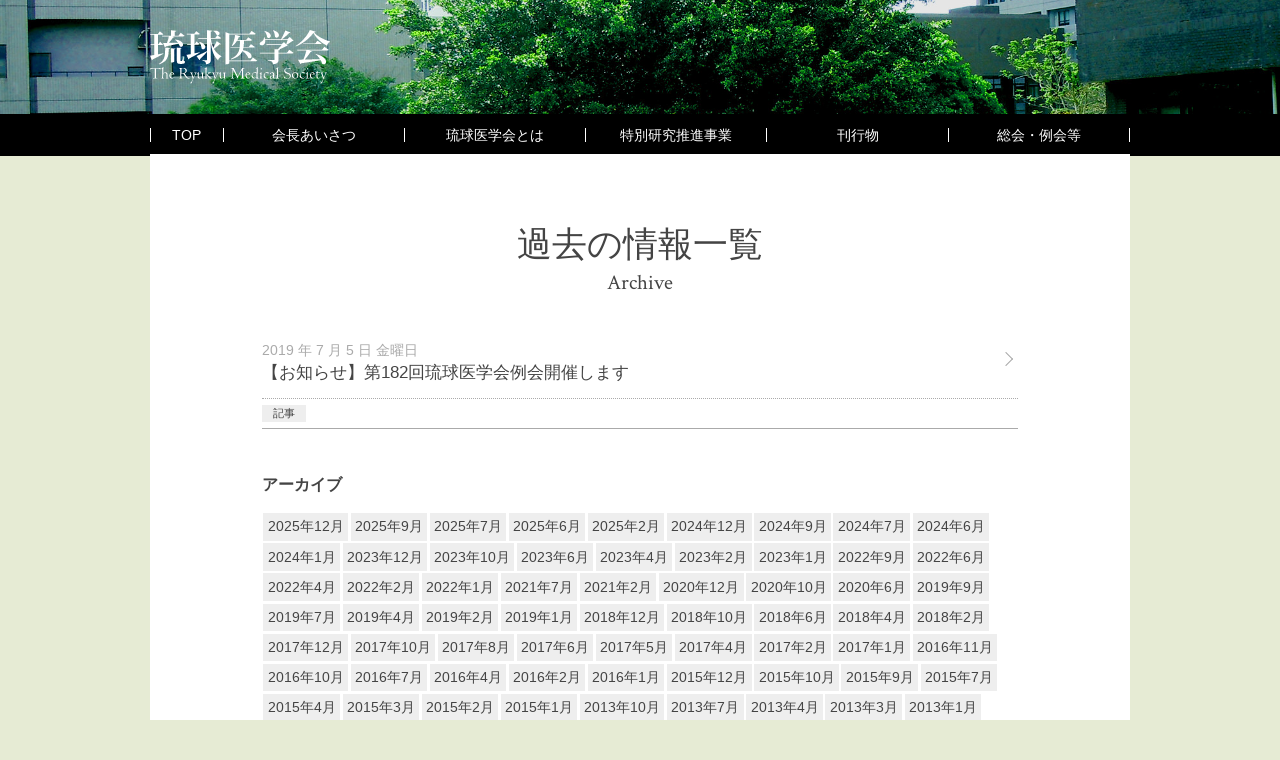

--- FILE ---
content_type: text/html; charset=UTF-8
request_url: https://www.ryuikai.org/2019/07/
body_size: 30217
content:
<!doctype html>
<html lang="ja" class="no-js">
	<head>
		<meta charset="UTF-8">
		<title>  2019  7月 : 琉球医学会</title>

		<link href="//www.google-analytics.com" rel="dns-prefetch">

		<meta http-equiv="X-UA-Compatible" content="IE=edge,chrome=1">
		<meta name="viewport" content="width=device-width, initial-scale=1.0">

				<meta name="description" content="琉球医学会のWebサイトです">
		
		<meta name='robots' content='max-image-preview:large' />
<script type="text/javascript">
/* <![CDATA[ */
window._wpemojiSettings = {"baseUrl":"https:\/\/s.w.org\/images\/core\/emoji\/14.0.0\/72x72\/","ext":".png","svgUrl":"https:\/\/s.w.org\/images\/core\/emoji\/14.0.0\/svg\/","svgExt":".svg","source":{"concatemoji":"https:\/\/www.ryuikai.org\/ryukyu_i\/wp-includes\/js\/wp-emoji-release.min.js?ver=6.4.7"}};
/*! This file is auto-generated */
!function(i,n){var o,s,e;function c(e){try{var t={supportTests:e,timestamp:(new Date).valueOf()};sessionStorage.setItem(o,JSON.stringify(t))}catch(e){}}function p(e,t,n){e.clearRect(0,0,e.canvas.width,e.canvas.height),e.fillText(t,0,0);var t=new Uint32Array(e.getImageData(0,0,e.canvas.width,e.canvas.height).data),r=(e.clearRect(0,0,e.canvas.width,e.canvas.height),e.fillText(n,0,0),new Uint32Array(e.getImageData(0,0,e.canvas.width,e.canvas.height).data));return t.every(function(e,t){return e===r[t]})}function u(e,t,n){switch(t){case"flag":return n(e,"\ud83c\udff3\ufe0f\u200d\u26a7\ufe0f","\ud83c\udff3\ufe0f\u200b\u26a7\ufe0f")?!1:!n(e,"\ud83c\uddfa\ud83c\uddf3","\ud83c\uddfa\u200b\ud83c\uddf3")&&!n(e,"\ud83c\udff4\udb40\udc67\udb40\udc62\udb40\udc65\udb40\udc6e\udb40\udc67\udb40\udc7f","\ud83c\udff4\u200b\udb40\udc67\u200b\udb40\udc62\u200b\udb40\udc65\u200b\udb40\udc6e\u200b\udb40\udc67\u200b\udb40\udc7f");case"emoji":return!n(e,"\ud83e\udef1\ud83c\udffb\u200d\ud83e\udef2\ud83c\udfff","\ud83e\udef1\ud83c\udffb\u200b\ud83e\udef2\ud83c\udfff")}return!1}function f(e,t,n){var r="undefined"!=typeof WorkerGlobalScope&&self instanceof WorkerGlobalScope?new OffscreenCanvas(300,150):i.createElement("canvas"),a=r.getContext("2d",{willReadFrequently:!0}),o=(a.textBaseline="top",a.font="600 32px Arial",{});return e.forEach(function(e){o[e]=t(a,e,n)}),o}function t(e){var t=i.createElement("script");t.src=e,t.defer=!0,i.head.appendChild(t)}"undefined"!=typeof Promise&&(o="wpEmojiSettingsSupports",s=["flag","emoji"],n.supports={everything:!0,everythingExceptFlag:!0},e=new Promise(function(e){i.addEventListener("DOMContentLoaded",e,{once:!0})}),new Promise(function(t){var n=function(){try{var e=JSON.parse(sessionStorage.getItem(o));if("object"==typeof e&&"number"==typeof e.timestamp&&(new Date).valueOf()<e.timestamp+604800&&"object"==typeof e.supportTests)return e.supportTests}catch(e){}return null}();if(!n){if("undefined"!=typeof Worker&&"undefined"!=typeof OffscreenCanvas&&"undefined"!=typeof URL&&URL.createObjectURL&&"undefined"!=typeof Blob)try{var e="postMessage("+f.toString()+"("+[JSON.stringify(s),u.toString(),p.toString()].join(",")+"));",r=new Blob([e],{type:"text/javascript"}),a=new Worker(URL.createObjectURL(r),{name:"wpTestEmojiSupports"});return void(a.onmessage=function(e){c(n=e.data),a.terminate(),t(n)})}catch(e){}c(n=f(s,u,p))}t(n)}).then(function(e){for(var t in e)n.supports[t]=e[t],n.supports.everything=n.supports.everything&&n.supports[t],"flag"!==t&&(n.supports.everythingExceptFlag=n.supports.everythingExceptFlag&&n.supports[t]);n.supports.everythingExceptFlag=n.supports.everythingExceptFlag&&!n.supports.flag,n.DOMReady=!1,n.readyCallback=function(){n.DOMReady=!0}}).then(function(){return e}).then(function(){var e;n.supports.everything||(n.readyCallback(),(e=n.source||{}).concatemoji?t(e.concatemoji):e.wpemoji&&e.twemoji&&(t(e.twemoji),t(e.wpemoji)))}))}((window,document),window._wpemojiSettings);
/* ]]> */
</script>
<style id='wp-emoji-styles-inline-css' type='text/css'>

	img.wp-smiley, img.emoji {
		display: inline !important;
		border: none !important;
		box-shadow: none !important;
		height: 1em !important;
		width: 1em !important;
		margin: 0 0.07em !important;
		vertical-align: -0.1em !important;
		background: none !important;
		padding: 0 !important;
	}
</style>
<link rel='stylesheet' id='wp-block-library-css' href='https://www.ryuikai.org/ryukyu_i/wp-includes/css/dist/block-library/style.min.css?ver=6.4.7' media='all' />
<style id='classic-theme-styles-inline-css' type='text/css'>
/*! This file is auto-generated */
.wp-block-button__link{color:#fff;background-color:#32373c;border-radius:9999px;box-shadow:none;text-decoration:none;padding:calc(.667em + 2px) calc(1.333em + 2px);font-size:1.125em}.wp-block-file__button{background:#32373c;color:#fff;text-decoration:none}
</style>
<style id='global-styles-inline-css' type='text/css'>
body{--wp--preset--color--black: #000000;--wp--preset--color--cyan-bluish-gray: #abb8c3;--wp--preset--color--white: #ffffff;--wp--preset--color--pale-pink: #f78da7;--wp--preset--color--vivid-red: #cf2e2e;--wp--preset--color--luminous-vivid-orange: #ff6900;--wp--preset--color--luminous-vivid-amber: #fcb900;--wp--preset--color--light-green-cyan: #7bdcb5;--wp--preset--color--vivid-green-cyan: #00d084;--wp--preset--color--pale-cyan-blue: #8ed1fc;--wp--preset--color--vivid-cyan-blue: #0693e3;--wp--preset--color--vivid-purple: #9b51e0;--wp--preset--gradient--vivid-cyan-blue-to-vivid-purple: linear-gradient(135deg,rgba(6,147,227,1) 0%,rgb(155,81,224) 100%);--wp--preset--gradient--light-green-cyan-to-vivid-green-cyan: linear-gradient(135deg,rgb(122,220,180) 0%,rgb(0,208,130) 100%);--wp--preset--gradient--luminous-vivid-amber-to-luminous-vivid-orange: linear-gradient(135deg,rgba(252,185,0,1) 0%,rgba(255,105,0,1) 100%);--wp--preset--gradient--luminous-vivid-orange-to-vivid-red: linear-gradient(135deg,rgba(255,105,0,1) 0%,rgb(207,46,46) 100%);--wp--preset--gradient--very-light-gray-to-cyan-bluish-gray: linear-gradient(135deg,rgb(238,238,238) 0%,rgb(169,184,195) 100%);--wp--preset--gradient--cool-to-warm-spectrum: linear-gradient(135deg,rgb(74,234,220) 0%,rgb(151,120,209) 20%,rgb(207,42,186) 40%,rgb(238,44,130) 60%,rgb(251,105,98) 80%,rgb(254,248,76) 100%);--wp--preset--gradient--blush-light-purple: linear-gradient(135deg,rgb(255,206,236) 0%,rgb(152,150,240) 100%);--wp--preset--gradient--blush-bordeaux: linear-gradient(135deg,rgb(254,205,165) 0%,rgb(254,45,45) 50%,rgb(107,0,62) 100%);--wp--preset--gradient--luminous-dusk: linear-gradient(135deg,rgb(255,203,112) 0%,rgb(199,81,192) 50%,rgb(65,88,208) 100%);--wp--preset--gradient--pale-ocean: linear-gradient(135deg,rgb(255,245,203) 0%,rgb(182,227,212) 50%,rgb(51,167,181) 100%);--wp--preset--gradient--electric-grass: linear-gradient(135deg,rgb(202,248,128) 0%,rgb(113,206,126) 100%);--wp--preset--gradient--midnight: linear-gradient(135deg,rgb(2,3,129) 0%,rgb(40,116,252) 100%);--wp--preset--font-size--small: 13px;--wp--preset--font-size--medium: 20px;--wp--preset--font-size--large: 36px;--wp--preset--font-size--x-large: 42px;--wp--preset--spacing--20: 0.44rem;--wp--preset--spacing--30: 0.67rem;--wp--preset--spacing--40: 1rem;--wp--preset--spacing--50: 1.5rem;--wp--preset--spacing--60: 2.25rem;--wp--preset--spacing--70: 3.38rem;--wp--preset--spacing--80: 5.06rem;--wp--preset--shadow--natural: 6px 6px 9px rgba(0, 0, 0, 0.2);--wp--preset--shadow--deep: 12px 12px 50px rgba(0, 0, 0, 0.4);--wp--preset--shadow--sharp: 6px 6px 0px rgba(0, 0, 0, 0.2);--wp--preset--shadow--outlined: 6px 6px 0px -3px rgba(255, 255, 255, 1), 6px 6px rgba(0, 0, 0, 1);--wp--preset--shadow--crisp: 6px 6px 0px rgba(0, 0, 0, 1);}:where(.is-layout-flex){gap: 0.5em;}:where(.is-layout-grid){gap: 0.5em;}body .is-layout-flow > .alignleft{float: left;margin-inline-start: 0;margin-inline-end: 2em;}body .is-layout-flow > .alignright{float: right;margin-inline-start: 2em;margin-inline-end: 0;}body .is-layout-flow > .aligncenter{margin-left: auto !important;margin-right: auto !important;}body .is-layout-constrained > .alignleft{float: left;margin-inline-start: 0;margin-inline-end: 2em;}body .is-layout-constrained > .alignright{float: right;margin-inline-start: 2em;margin-inline-end: 0;}body .is-layout-constrained > .aligncenter{margin-left: auto !important;margin-right: auto !important;}body .is-layout-constrained > :where(:not(.alignleft):not(.alignright):not(.alignfull)){max-width: var(--wp--style--global--content-size);margin-left: auto !important;margin-right: auto !important;}body .is-layout-constrained > .alignwide{max-width: var(--wp--style--global--wide-size);}body .is-layout-flex{display: flex;}body .is-layout-flex{flex-wrap: wrap;align-items: center;}body .is-layout-flex > *{margin: 0;}body .is-layout-grid{display: grid;}body .is-layout-grid > *{margin: 0;}:where(.wp-block-columns.is-layout-flex){gap: 2em;}:where(.wp-block-columns.is-layout-grid){gap: 2em;}:where(.wp-block-post-template.is-layout-flex){gap: 1.25em;}:where(.wp-block-post-template.is-layout-grid){gap: 1.25em;}.has-black-color{color: var(--wp--preset--color--black) !important;}.has-cyan-bluish-gray-color{color: var(--wp--preset--color--cyan-bluish-gray) !important;}.has-white-color{color: var(--wp--preset--color--white) !important;}.has-pale-pink-color{color: var(--wp--preset--color--pale-pink) !important;}.has-vivid-red-color{color: var(--wp--preset--color--vivid-red) !important;}.has-luminous-vivid-orange-color{color: var(--wp--preset--color--luminous-vivid-orange) !important;}.has-luminous-vivid-amber-color{color: var(--wp--preset--color--luminous-vivid-amber) !important;}.has-light-green-cyan-color{color: var(--wp--preset--color--light-green-cyan) !important;}.has-vivid-green-cyan-color{color: var(--wp--preset--color--vivid-green-cyan) !important;}.has-pale-cyan-blue-color{color: var(--wp--preset--color--pale-cyan-blue) !important;}.has-vivid-cyan-blue-color{color: var(--wp--preset--color--vivid-cyan-blue) !important;}.has-vivid-purple-color{color: var(--wp--preset--color--vivid-purple) !important;}.has-black-background-color{background-color: var(--wp--preset--color--black) !important;}.has-cyan-bluish-gray-background-color{background-color: var(--wp--preset--color--cyan-bluish-gray) !important;}.has-white-background-color{background-color: var(--wp--preset--color--white) !important;}.has-pale-pink-background-color{background-color: var(--wp--preset--color--pale-pink) !important;}.has-vivid-red-background-color{background-color: var(--wp--preset--color--vivid-red) !important;}.has-luminous-vivid-orange-background-color{background-color: var(--wp--preset--color--luminous-vivid-orange) !important;}.has-luminous-vivid-amber-background-color{background-color: var(--wp--preset--color--luminous-vivid-amber) !important;}.has-light-green-cyan-background-color{background-color: var(--wp--preset--color--light-green-cyan) !important;}.has-vivid-green-cyan-background-color{background-color: var(--wp--preset--color--vivid-green-cyan) !important;}.has-pale-cyan-blue-background-color{background-color: var(--wp--preset--color--pale-cyan-blue) !important;}.has-vivid-cyan-blue-background-color{background-color: var(--wp--preset--color--vivid-cyan-blue) !important;}.has-vivid-purple-background-color{background-color: var(--wp--preset--color--vivid-purple) !important;}.has-black-border-color{border-color: var(--wp--preset--color--black) !important;}.has-cyan-bluish-gray-border-color{border-color: var(--wp--preset--color--cyan-bluish-gray) !important;}.has-white-border-color{border-color: var(--wp--preset--color--white) !important;}.has-pale-pink-border-color{border-color: var(--wp--preset--color--pale-pink) !important;}.has-vivid-red-border-color{border-color: var(--wp--preset--color--vivid-red) !important;}.has-luminous-vivid-orange-border-color{border-color: var(--wp--preset--color--luminous-vivid-orange) !important;}.has-luminous-vivid-amber-border-color{border-color: var(--wp--preset--color--luminous-vivid-amber) !important;}.has-light-green-cyan-border-color{border-color: var(--wp--preset--color--light-green-cyan) !important;}.has-vivid-green-cyan-border-color{border-color: var(--wp--preset--color--vivid-green-cyan) !important;}.has-pale-cyan-blue-border-color{border-color: var(--wp--preset--color--pale-cyan-blue) !important;}.has-vivid-cyan-blue-border-color{border-color: var(--wp--preset--color--vivid-cyan-blue) !important;}.has-vivid-purple-border-color{border-color: var(--wp--preset--color--vivid-purple) !important;}.has-vivid-cyan-blue-to-vivid-purple-gradient-background{background: var(--wp--preset--gradient--vivid-cyan-blue-to-vivid-purple) !important;}.has-light-green-cyan-to-vivid-green-cyan-gradient-background{background: var(--wp--preset--gradient--light-green-cyan-to-vivid-green-cyan) !important;}.has-luminous-vivid-amber-to-luminous-vivid-orange-gradient-background{background: var(--wp--preset--gradient--luminous-vivid-amber-to-luminous-vivid-orange) !important;}.has-luminous-vivid-orange-to-vivid-red-gradient-background{background: var(--wp--preset--gradient--luminous-vivid-orange-to-vivid-red) !important;}.has-very-light-gray-to-cyan-bluish-gray-gradient-background{background: var(--wp--preset--gradient--very-light-gray-to-cyan-bluish-gray) !important;}.has-cool-to-warm-spectrum-gradient-background{background: var(--wp--preset--gradient--cool-to-warm-spectrum) !important;}.has-blush-light-purple-gradient-background{background: var(--wp--preset--gradient--blush-light-purple) !important;}.has-blush-bordeaux-gradient-background{background: var(--wp--preset--gradient--blush-bordeaux) !important;}.has-luminous-dusk-gradient-background{background: var(--wp--preset--gradient--luminous-dusk) !important;}.has-pale-ocean-gradient-background{background: var(--wp--preset--gradient--pale-ocean) !important;}.has-electric-grass-gradient-background{background: var(--wp--preset--gradient--electric-grass) !important;}.has-midnight-gradient-background{background: var(--wp--preset--gradient--midnight) !important;}.has-small-font-size{font-size: var(--wp--preset--font-size--small) !important;}.has-medium-font-size{font-size: var(--wp--preset--font-size--medium) !important;}.has-large-font-size{font-size: var(--wp--preset--font-size--large) !important;}.has-x-large-font-size{font-size: var(--wp--preset--font-size--x-large) !important;}
.wp-block-navigation a:where(:not(.wp-element-button)){color: inherit;}
:where(.wp-block-post-template.is-layout-flex){gap: 1.25em;}:where(.wp-block-post-template.is-layout-grid){gap: 1.25em;}
:where(.wp-block-columns.is-layout-flex){gap: 2em;}:where(.wp-block-columns.is-layout-grid){gap: 2em;}
.wp-block-pullquote{font-size: 1.5em;line-height: 1.6;}
</style>
<link rel='stylesheet' id='parent-style-css' href='https://www.ryuikai.org/ryukyu_i/wp-content/themes/html5blank-stable/style.css?ver=6.4.7' media='all' />
<link rel='stylesheet' id='child-style-css' href='https://www.ryuikai.org/ryukyu_i/wp-content/themes/ryukyui/style.css?ver=7.0.1' media='all' />
<link rel='stylesheet' id='normalize-css' href='https://www.ryuikai.org/ryukyu_i/wp-content/themes/html5blank-stable/normalize.css?ver=1.0' media='all' />
<link rel='stylesheet' id='html5blank-css' href='https://www.ryuikai.org/ryukyu_i/wp-content/themes/html5blank-stable/style.css?ver=1.0' media='all' />
<script type="text/javascript" src="https://www.ryuikai.org/ryukyu_i/wp-content/themes/html5blank-stable/js/lib/conditionizr-4.3.0.min.js?ver=4.3.0" id="conditionizr-js"></script>
<script type="text/javascript" src="https://www.ryuikai.org/ryukyu_i/wp-content/themes/html5blank-stable/js/lib/modernizr-2.7.1.min.js?ver=2.7.1" id="modernizr-js"></script>
<script type="text/javascript" src="https://www.ryuikai.org/ryukyu_i/wp-includes/js/jquery/jquery.min.js?ver=3.7.1" id="jquery-core-js"></script>
<script type="text/javascript" src="https://www.ryuikai.org/ryukyu_i/wp-includes/js/jquery/jquery-migrate.min.js?ver=3.4.1" id="jquery-migrate-js"></script>
<script type="text/javascript" src="https://www.ryuikai.org/ryukyu_i/wp-content/themes/html5blank-stable/js/scripts.js?ver=1.0.0" id="html5blankscripts-js"></script>
<link rel="https://api.w.org/" href="https://www.ryuikai.org/wp-json/" /><noscript><style>.lazyload[data-src]{display:none !important;}</style></noscript><style>.lazyload{background-image:none !important;}.lazyload:before{background-image:none !important;}</style><style>.wp-block-gallery.is-cropped .blocks-gallery-item picture{height:100%;width:100%;}</style><link rel="icon" href="https://www.ryuikai.org/ryukyu_i/wp-content/uploads/2021/09/cropped-rm_icon-32x32.png" sizes="32x32" />
<link rel="icon" href="https://www.ryuikai.org/ryukyu_i/wp-content/uploads/2021/09/cropped-rm_icon-192x192.png" sizes="192x192" />
<link rel="apple-touch-icon" href="https://www.ryuikai.org/ryukyu_i/wp-content/uploads/2021/09/cropped-rm_icon-180x180.png" />
<meta name="msapplication-TileImage" content="https://www.ryuikai.org/ryukyu_i/wp-content/uploads/2021/09/cropped-rm_icon-270x270.png" />
		<script>
        // conditionizr.com
        // configure environment tests
        conditionizr.config({
            assets: 'https://www.ryuikai.org/ryukyu_i/wp-content/themes/html5blank-stable',
            tests: {}
        });
        </script>
		<script type='text/javascript' src='https://www.ryuikai.org/ryukyu_i/wp-content/themes/ryukyui/js/script.js?ver=2.1'></script>
			</head>
	<body class="archive date">
		<!--[if lte IE 8]>
 		<div class="ie-br-dl">
 			<table><tr><td>お使いのブラウザは対応しておりません。最新のブラウザをおつかいください。<br/><a href="https://www.google.co.jp/chrome/">Chrome ブラウザのダウンロード</a></td></tr></table></div>
		<![endif]-->
		<div class="query-flag"></div>
		<div class="sp-logo"><div class="sp-logo-img"></div></div>
		<div class="menu_side_bar"></div>
		<div class="back_image"></div>
		<!-- wrapper -->
		<div class="wrapper">

			<!-- header -->
			<header class="header clear" role="banner">

					<!-- logo -->
					<div class="logo">
						<a href="https://www.ryuikai.org">
							<!-- svg logo - toddmotto.com/mastering-svg-use-for-a-retina-web-fallbacks-with-png-script -->
							<img src="[data-uri]" alt="Logo" class="logo-img lazyload" data-src="https://www.ryuikai.org/ryukyu_i/wp-content/themes/ryukyui/img/logo.svg" decoding="async"><noscript><img src="https://www.ryuikai.org/ryukyu_i/wp-content/themes/ryukyui/img/logo.svg" alt="Logo" class="logo-img" data-eio="l"></noscript>
						</a>
					</div>
					<!-- /logo -->

					<!-- nav -->
					<div class="open-nav"><div class="open-nav-button">MENU</div></div>
					<nav class="nav" role="navigation">
						<ul><li id="menu-item-18" class="menu-item menu-item-type-custom menu-item-object-custom menu-item-home menu-item-18"><a href="https://www.ryuikai.org/"><span>TOP</span></a></li>
<li id="menu-item-19" class="menu-item menu-item-type-post_type menu-item-object-page menu-item-19"><a href="https://www.ryuikai.org/greeting/"><span>会長あいさつ</span></a></li>
<li id="menu-item-22" class="menu-item menu-item-type-post_type menu-item-object-page menu-item-22"><a href="https://www.ryuikai.org/about/"><span>琉球医学会とは</span></a></li>
<li id="menu-item-1807" class="has-submenu menu-item menu-item-type-custom menu-item-object-custom menu-item-has-children menu-item-1807"><a><span>特別研究推進事業</span></a>
<ul class="sub-menu">
	<li id="menu-item-20" class="menu-item menu-item-type-post_type menu-item-object-page menu-item-20"><a href="https://www.ryuikai.org/award/"><span>特推琉球医学会賞</span></a></li>
	<li id="menu-item-1806" class="menu-item menu-item-type-post_type menu-item-object-page menu-item-1806"><a href="https://www.ryuikai.org/furtherance/"><span>国際学会参加および学会等開催助成</span></a></li>
</ul>
</li>
<li id="menu-item-21" class="menu-item menu-item-type-post_type menu-item-object-page menu-item-21"><a href="https://www.ryuikai.org/publications/"><span>刊行物</span></a></li>
<li id="menu-item-23" class="menu-item menu-item-type-post_type menu-item-object-page menu-item-23"><a href="https://www.ryuikai.org/report/"><span>総会・例会等</span></a></li>
</ul>					</nav>
					<!-- /nav -->

			</header>
			<!-- /header -->

	<main role="main">
		<!-- section -->
		<section>

			<h1>過去の情報一覧</h1>
			<h2 class="subtitle-h2 en-font">Archive</h2>
			
			
	<!-- article -->
	<article id="post-1463" class="post-1463 post type-post status-publish format-standard hentry category-article">
		<a href="https://www.ryuikai.org/2019/07/05/1463/" title="【お知らせ】第182回琉球医学会例会開催します" class="clear post-link arrow">
			<div class="post-data">
				<span class="date">2019 年 7 月 5 日  金曜日</span>
			</div>
			<h2 class="post-title">【お知らせ】第182回琉球医学会例会開催します</h2>
			
		</a>
		<div class="post-cat clear"><span><a href="https://www.ryuikai.org/category/article/" rel="tag">記事</a></span></div>
	</article>
	<!-- /article -->



			<!-- pagination -->
<div class="pagination">
	</div>
<!-- /pagination -->
			<div class="sidebar-widget clear">
				<div id="archives-2" class="widget_archive"><h3>アーカイブ</h3>
			<ul>
					<li><a href='https://www.ryuikai.org/2025/12/'>2025年12月</a></li>
	<li><a href='https://www.ryuikai.org/2025/09/'>2025年9月</a></li>
	<li><a href='https://www.ryuikai.org/2025/07/'>2025年7月</a></li>
	<li><a href='https://www.ryuikai.org/2025/06/'>2025年6月</a></li>
	<li><a href='https://www.ryuikai.org/2025/02/'>2025年2月</a></li>
	<li><a href='https://www.ryuikai.org/2024/12/'>2024年12月</a></li>
	<li><a href='https://www.ryuikai.org/2024/09/'>2024年9月</a></li>
	<li><a href='https://www.ryuikai.org/2024/07/'>2024年7月</a></li>
	<li><a href='https://www.ryuikai.org/2024/06/'>2024年6月</a></li>
	<li><a href='https://www.ryuikai.org/2024/01/'>2024年1月</a></li>
	<li><a href='https://www.ryuikai.org/2023/12/'>2023年12月</a></li>
	<li><a href='https://www.ryuikai.org/2023/10/'>2023年10月</a></li>
	<li><a href='https://www.ryuikai.org/2023/06/'>2023年6月</a></li>
	<li><a href='https://www.ryuikai.org/2023/04/'>2023年4月</a></li>
	<li><a href='https://www.ryuikai.org/2023/02/'>2023年2月</a></li>
	<li><a href='https://www.ryuikai.org/2023/01/'>2023年1月</a></li>
	<li><a href='https://www.ryuikai.org/2022/09/'>2022年9月</a></li>
	<li><a href='https://www.ryuikai.org/2022/06/'>2022年6月</a></li>
	<li><a href='https://www.ryuikai.org/2022/04/'>2022年4月</a></li>
	<li><a href='https://www.ryuikai.org/2022/02/'>2022年2月</a></li>
	<li><a href='https://www.ryuikai.org/2022/01/'>2022年1月</a></li>
	<li><a href='https://www.ryuikai.org/2021/07/'>2021年7月</a></li>
	<li><a href='https://www.ryuikai.org/2021/02/'>2021年2月</a></li>
	<li><a href='https://www.ryuikai.org/2020/12/'>2020年12月</a></li>
	<li><a href='https://www.ryuikai.org/2020/10/'>2020年10月</a></li>
	<li><a href='https://www.ryuikai.org/2020/06/'>2020年6月</a></li>
	<li><a href='https://www.ryuikai.org/2019/09/'>2019年9月</a></li>
	<li><a href='https://www.ryuikai.org/2019/07/' aria-current="page">2019年7月</a></li>
	<li><a href='https://www.ryuikai.org/2019/04/'>2019年4月</a></li>
	<li><a href='https://www.ryuikai.org/2019/02/'>2019年2月</a></li>
	<li><a href='https://www.ryuikai.org/2019/01/'>2019年1月</a></li>
	<li><a href='https://www.ryuikai.org/2018/12/'>2018年12月</a></li>
	<li><a href='https://www.ryuikai.org/2018/10/'>2018年10月</a></li>
	<li><a href='https://www.ryuikai.org/2018/06/'>2018年6月</a></li>
	<li><a href='https://www.ryuikai.org/2018/04/'>2018年4月</a></li>
	<li><a href='https://www.ryuikai.org/2018/02/'>2018年2月</a></li>
	<li><a href='https://www.ryuikai.org/2017/12/'>2017年12月</a></li>
	<li><a href='https://www.ryuikai.org/2017/10/'>2017年10月</a></li>
	<li><a href='https://www.ryuikai.org/2017/08/'>2017年8月</a></li>
	<li><a href='https://www.ryuikai.org/2017/06/'>2017年6月</a></li>
	<li><a href='https://www.ryuikai.org/2017/05/'>2017年5月</a></li>
	<li><a href='https://www.ryuikai.org/2017/04/'>2017年4月</a></li>
	<li><a href='https://www.ryuikai.org/2017/02/'>2017年2月</a></li>
	<li><a href='https://www.ryuikai.org/2017/01/'>2017年1月</a></li>
	<li><a href='https://www.ryuikai.org/2016/11/'>2016年11月</a></li>
	<li><a href='https://www.ryuikai.org/2016/10/'>2016年10月</a></li>
	<li><a href='https://www.ryuikai.org/2016/07/'>2016年7月</a></li>
	<li><a href='https://www.ryuikai.org/2016/04/'>2016年4月</a></li>
	<li><a href='https://www.ryuikai.org/2016/02/'>2016年2月</a></li>
	<li><a href='https://www.ryuikai.org/2016/01/'>2016年1月</a></li>
	<li><a href='https://www.ryuikai.org/2015/12/'>2015年12月</a></li>
	<li><a href='https://www.ryuikai.org/2015/10/'>2015年10月</a></li>
	<li><a href='https://www.ryuikai.org/2015/09/'>2015年9月</a></li>
	<li><a href='https://www.ryuikai.org/2015/07/'>2015年7月</a></li>
	<li><a href='https://www.ryuikai.org/2015/04/'>2015年4月</a></li>
	<li><a href='https://www.ryuikai.org/2015/03/'>2015年3月</a></li>
	<li><a href='https://www.ryuikai.org/2015/02/'>2015年2月</a></li>
	<li><a href='https://www.ryuikai.org/2015/01/'>2015年1月</a></li>
	<li><a href='https://www.ryuikai.org/2013/10/'>2013年10月</a></li>
	<li><a href='https://www.ryuikai.org/2013/07/'>2013年7月</a></li>
	<li><a href='https://www.ryuikai.org/2013/04/'>2013年4月</a></li>
	<li><a href='https://www.ryuikai.org/2013/03/'>2013年3月</a></li>
	<li><a href='https://www.ryuikai.org/2013/01/'>2013年1月</a></li>
	<li><a href='https://www.ryuikai.org/2012/11/'>2012年11月</a></li>
	<li><a href='https://www.ryuikai.org/2012/10/'>2012年10月</a></li>
	<li><a href='https://www.ryuikai.org/2012/07/'>2012年7月</a></li>
			</ul>

			</div>			</div>
		</section>
		<!-- /section -->
		
	</main>


			</div>
		<!-- /wrapper -->
			<!-- footer -->
			<footer class="footer" role="contentinfo">
				<section class="fotter-address">
					<div class="fotter-address-wrap">
						<div class="circle-title">
							<a href="mailto:ryuikai3@cap.ocn.ne.jp">
							<div class="circle_title-table">

								<h1>お問合せ</h1>
								<h2 class="en-font">Contact</h2>

							</div>
							</a>
						</div>
						<p class="footer-address-data">
							〒901-2720<br />
							沖縄県宜野湾市喜友名 1076 番地研究棟 1 階<br />
							琉球医学会事務局<br />
							事務担当／仲宗根<br />
							TEL/FAX : 098-988-8362<br />
							E-mail : ryuikai3@cap.ocn.ne.jp<br />
							業務時間　月・火・木・金　8：30 〜 17：00</p>
					</div>
				</section>
								<div class="footer-link-ban clear">
					<div><a href="http://www.med.u-ryukyu.ac.jp/" title="国立大学法人琉球大学医学部" target="_blank"><img src="[data-uri]" alt="国立大学法人琉球大学医学部" data-src="https://www.ryuikai.org/ryukyu_i/wp-content/uploads/2015/07/urfm_link.gif" decoding="async" class="lazyload" data-eio-rwidth="200" data-eio-rheight="60"><noscript><img src="https://www.ryuikai.org/ryukyu_i/wp-content/uploads/2015/07/urfm_link.gif" alt="国立大学法人琉球大学医学部" data-eio="l"></noscript></a></div>
					<div><a href="http://www.okinawa.med.or.jp/" title="沖縄県医師会" target="_blank"><img src="[data-uri]" alt="沖縄県医師会" data-src="https://www.ryuikai.org/ryukyu_i/wp-content/uploads/2015/07/oma_link.gif" decoding="async" class="lazyload" data-eio-rwidth="200" data-eio-rheight="60"><noscript><img src="https://www.ryuikai.org/ryukyu_i/wp-content/uploads/2015/07/oma_link.gif" alt="沖縄県医師会" data-eio="l"></noscript></a></div>
					<div><a href="https://u-ryukyu.repo.nii.ac.jp/search?page=1&size=20&sort=-createdate&search_type=2&q=1642838198944&timestamp=1645778565.8895116" title="沖縄地域学リポジトリ" target="_blank"><picture><source   type="image/webp" data-srcset="https://www.ryuikai.org/ryukyu_i/wp-content/uploads/2022/10/repo.png.webp"><img src="[data-uri]" alt="沖縄地域学リポジトリ" data-eio="p" data-src="https://www.ryuikai.org/ryukyu_i/wp-content/uploads/2022/10/repo.png" decoding="async" class="lazyload" data-eio-rwidth="200" data-eio-rheight="60"></picture><noscript><img src="https://www.ryuikai.org/ryukyu_i/wp-content/uploads/2022/10/repo.png" alt="沖縄地域学リポジトリ" data-eio="l"></noscript></a></div>
					<div><a href="http://www.scj.go.jp/" title="日本学術会議" target="_blank"><img src="[data-uri]" alt="日本学術会議" data-src="https://www.ryuikai.org/ryukyu_i/wp-content/uploads/2015/07/scoj_link.gif" decoding="async" class="lazyload" data-eio-rwidth="200" data-eio-rheight="60"><noscript><img src="https://www.ryuikai.org/ryukyu_i/wp-content/uploads/2015/07/scoj_link.gif" alt="日本学術会議" data-eio="l"></noscript></a></div>
				</div>
				<!-- copyright -->

				<p class="copyright en-font">

					2026&copy; The Ryukyu Medical Society.
				</p>
				<!-- /copyright -->

			</footer>
			<!-- /footer -->



		<script type="text/javascript" id="eio-lazy-load-js-before">
/* <![CDATA[ */
var eio_lazy_vars = {"exactdn_domain":"","skip_autoscale":0,"threshold":0,"use_dpr":1};
/* ]]> */
</script>
<script type="text/javascript" src="https://www.ryuikai.org/ryukyu_i/wp-content/plugins/ewww-image-optimizer/includes/lazysizes.min.js?ver=813" id="eio-lazy-load-js" async="async" data-wp-strategy="async"></script>
	</body>
</html>


--- FILE ---
content_type: text/css
request_url: https://www.ryuikai.org/ryukyu_i/wp-content/themes/ryukyui/style.css?ver=7.0.1
body_size: 19055
content:
@charset "utf-8";
@import url(https://fonts.googleapis.com/css?family=Crimson+Text);
/*
Theme Name:     ryukyui
Theme URI:      
Description:    html5blank-stable の子テーマ
Author:         
Author URI:     
Template:       html5blank-stable
Version:        7.0.1
*/

/*------------------------------------*\
    MAIN
\*------------------------------------*/
html{
}
html,body {
	height: 100%;
	width: 100%;
}
html body{
	font-size: 14px;
	font-family: 'Meiryo UI', "メイリオ", Meiryo,Verdana, Roboto, "Droid Sans", "游ゴシック", YuGothic, "ヒラギノ角ゴ ProN W3", "Hiragino Kaku Gothic ProN", sans-serif;
}

/*------------------------------------*\
    UTILITY
\*------------------------------------*/
.en-font{
	font-family: 'Crimson Text', serif;
}
.circle-title{
	
	width: 120px;
	height: 120px;
	margin:auto;
	color:white;
	border-radius: 60px;
	-webkit-border-radius: 60px;
    -moz-border-radius: 60px;	
	background-color: black;
	text-align: center;
}
.circle-title a{
	width: 120px;
	height: 120px;
	color: white;
	display: table;
}
.circle-title a:hover{

	color: white;
}
.circle_title-table{
	display: table-cell;
	vertical-align: middle;
	width: 120px;
	height: 120px;
}


.circle-title h1,.circle-title h2{
	margin: 0;
	padding: 0;
	font-weight: normal;
	line-height: 1em;
}
.circle-title h1{
	font-size: 18px;
}
.circle-title h2{
	font-size: 14px;
	margin-top: 2px;
}
.mb1em{
	margin-bottom: 1em;
}
.mb2em{
	margin-bottom: 2em;
}
.mt1em{
	margin-top: 1em;
}
.mt2em{
	margin-top: 2em;
}
.mt3em{
	margin-top: 3em;
}

/*------------------------------------*\
    STRUCTURE
\*------------------------------------*/
.query-flag{
	width: 0;
	height: 0;
	display: block;
}
.sp-logo{
}
.sp-logo-img{
	margin: 1em auto;
	width: 180px;
	height: 54px;
	background-image: url('./img/logo_black.png');
	background-repeat: no-repeat;
	background-position: center;
}
.home .sp-logo{
	position: absolute;
	width: 50%;
	height: 100%;
	left: 50%;
	top:50%;
}
.home .sp-logo-img{
	margin: 0;
	position: relative;
	left:-90px;
	top:-27px;
	background-image: url('./img/logo.png');
}
.menu_side_bar{
	display: none;
}
.home .back_image{
	width: 100%;
	height: 100%;
	background-image: url('./img/top_img2.png');
	background-repeat: no-repeat;
	background-size: cover;
	background-position: center;
}
h4{
	font-size: 1.2em;
	margin-top: 3em;
	margin-bottom: .5em;
	padding:.5em .5em;
	border-left:3px solid skyblue;
}
/* wrapper */
body .wrapper {
	max-width:980px;
	width:95%;
}
/* header */
/* logo */
.logo {
	display: none;
}
.logo-img {

}
/* nav */
.open-nav{
	padding:1em 0;
	width: 100%;
	background-color: white;
	text-align: center;
	font-size: 1.2em;
}
.open-nav-button{
	cursor: pointer;
	margin: auto;
	display: inline;
	padding:.5em 1em;
	border:1px solid #aaa;
	border-radius: .3em;
	-webkit-border-radius: .3em;
    -moz-border-radius: .3em;
}
.header{
	margin-bottom: 1.5em;
}
.nav {
	display: none;
	border-bottom: 1px solid #aaa; 
}
.nav ul{
	margin-top: 0;
	margin-bottom: 0;
	padding-left: 0;
}
.nav li{
	list-style: none;
}
.nav a{
	border-top: 1px solid #e6ebd4; 
	width: 100%;
	padding:1em 0;
	display: block;
	font-size: 1.2em;
	text-align: center;
	background-color: white;
}
.nav .has-submenu > a > span {
	color: #aaa;
}
.nav .sub-menu li a{
	border: none;
}

.nav .sub-menu li::before {
	position: absolute;
	content: '';
	display: block;
	width: 10%;
	height: 1px;
	background-color: #e6ebd4;
	left: 50%;
	transform: translateX(-50%);
}
.current-menu-item{
	border-left: .5em #ffc800 solid;
}
.nav .current-menu-item a{
	pointer-events:none;
	padding-right: .5em;
}
.footer{
	margin: auto;
	padding:3em 2.5% 1em 2.5%;
	text-align: center;
}
.footer-address-data{
	font-size: 11px;
	line-height: 1.5em;
}
main p{
	font-size: 1.1em;
	line-height: 1.8em;
	text-align: justify;
}
section h1{
	font-weight: normal;
	text-align: center;
	margin-bottom: 0;
}
section h2{
	margin-top: 0;
	margin-bottom: 1.5em;
	font-weight: normal;
	text-align: center;
}

/*------------------------------------*\
    PAGE
\*------------------------------------*/
.ie-br-dl{
	position: fixed;
	top:0;
	left: 0;
	width: 100%;
	height: 100%;
	background-color: white;
	text-align: center;
	z-index: 99;
}
.ie-br-dl table{
	width: 100%;
	height: 100%;
}
.ie-br-dl table tr td{
	vertical-align: middle;
}
.ie-br-dl a{
	text-decoration: underline;
}
.ie-br-dl a:hover{
	text-decoration: none;
}
/*home*/
.post-loop{
	border-top:1px solid #aaa;
}
.type-post,.post-link,.post-data,.post-title,.post-cat,.award_post{
	padding: 0;
	margin: 0;
	font-size: 1em;
	line-height: 1em;
	text-align: left;
}
.type-post,.award_post{
	margin-top: 1.5em;
	border-bottom:1px solid #aaa;
}
.type-post .post-link,.award_post .post-link{
	display: block;
	padding:1em 2em 1em 0;
	border-bottom: 1px dotted #aaa;
}
.award_post .post-link{
	border-bottom: none;
}
.type-post .post-link .post-data,.award_post .post-link .post-data{
	margin-bottom: .3em;
	color:#aaa;
}
.new-icon{
	padding:.1em .5em;
	font-size: .7em;
	color: white;
	background-color: skyblue;
}
.type-post .post-link .post-title,.award_post .post-link .post-title{
	font-size: 1.2em;
	line-height: 1.4em;
}
.type-post .post-cat,.award_post .post-cat{
	padding: .5em 0;
	font-size: .8em;
}
.type-post .post-cat span a,.award_post .post-cat span a{
	padding:.3em 1em;
	background-color: #eee;
	margin-right: .2em;
	display: block;
	float: left;
}
.post-archive-link a{
	margin-top: 1em;
	display: block;
	padding:1em;
	text-align: center;
	color: white;
	width: 100%;
	background-color: black;
	font-size: 1.1em;
}
a.arrow{
	position: relative;
}
a.arrow::after{
	content:"";
	display: block;
	width:10px;
	height:10px;
	border-top:1px solid #aaa;
	border-right:1px solid #aaa;
	-webkit-transform: rotate(45deg);
	transform: rotate(45deg);
	position: absolute;
	right:.5em;
	top:50%;
	margin-top:-7px;
}
/*greeting*/
.greeting-image{
	margin-bottom: 3em;
}
.greeting-image .greeting-image-img{
	margin: auto;
	width: 150px;
	height: 150px;
	border-radius: 75px;
	-webkit-border-radius: 75px;
    -moz-border-radius: 75px;
	overflow: hidden;
	margin-bottom: .5em;
}
.greeting-image img{
	width: 150px;
	height: 150px;
}
.greeting-image-name,.greeting-image-position{
	text-align: center;
	margin:0;
}
.greeting-image-name{
	font-size: 1.5em;
}
.greeting-image-position{
	font-size: .8em;
}
/*publications*/
.publications .publications-list{

}
.publications-list-img{
	margin: auto;
	padding:10px 30px;
	width: 170px;
	height: 170px;
	background-color: #f1f1f1;
}
.publications-list-img img{
	width: 110px;
	height: 150px;
}
.publications-list-txt{
	padding:.5em 0 1.5em 0;
}
.publications-list h2,.publications-list h3,.publications-list p{
	margin: 0;
	padding:0;
	text-align: center;
	font-weight: normal;
	font-size: 1em;
	line-height: 1.2em;
}
.publications-list h2{
	font-size: 1.2em;
}
.publications-list h3{
	
}
.publications-list p{
	margin-top: .5em;
	margin-bottom: 1em;
}
.publications-list p span{
	font-size: .8em;
	padding:.2em 1em;
	border:1px solid  #e6ebd4;
}
.publications-list a{
	text-decoration: underline;
}
.publications-list a:hover{
	text-decoration: none;
}
/*report*/
.report_post{
	overflow: auto;
	padding: 5px;
	border:1px solid #e6ebd4;
	margin-bottom: .5em;
}
.report_post:hover{
	box-shadow: 0px 1px 3px rgba(0,0,0,0.2);
}
.report-post-link{
	
}
.report-post-txt-wrap{
	float: left;
	width: 100%;
	height: 80px;
	display: table;
}
.report-post-txt{
	display: table-cell;
	vertical-align: middle;
	padding-left: .5em;
}
.report-post-data{
	font-size: .8em;
}
.report-post-title{
	margin: 0;
	text-align: left;
	font-size: 1em;
}
.report-post-img{
	float: right;
	display: none;
	width: 40%;
	height: 80px;
	font-size: 0;
	overflow: hidden;
}
.report-post-img img{
	width: 100%;
	height: auto;
	position: relative;
}

.report-prog{
	width: 100%;
}
.report-prog a{
	width: 50%;
	padding:5px;
	display: block;
	float: left;
	overflow: auto;
	font-size: 0;
}
.report-prog a img{
	border:1px solid #e6ebd4;
	width: 100%;
	height: auto;
	margin:0 !important;
	padding:0;
	-webkit-transition: all .3s ease;
		   -moz-transition: all .3s ease;
		    -ms-transition: all .3s ease;
		     -o-transition: all .3s ease;
		        transition: all .3s ease;
}
.report-prog a img:hover{
	opacity: .8;
}

.report-gallery,.report-gallery a,.report-gallery a img{
	margin: 0;
	padding:0;
	font-size: 0;
}
.report-gallery{
	margin-top: 20px;
}
.report-gallery a{
}
.report-gallery a img{
	width: 50%;
	height: auto;
	border:1px white solid;
	-webkit-transition: all .3s ease;
		   -moz-transition: all .3s ease;
		    -ms-transition: all .3s ease;
		     -o-transition: all .3s ease;
		        transition: all .3s ease;
}
.report-gallery a img:hover{
	opacity: .8;
}

/*single*/
.single .post,.award-post-contet .post,.single-award_post .award_post{
	border-bottom: none;
}
.single .post h1,.report-post-section h1,.award-post-contet h1{
	text-align: left;
	font-size: 1.3em;
	line-height: 1.3em;
	margin-bottom: 1em;
}
.single .post .date,.report-post-section .date,.award-post-contet .date{
	display: block;
	text-align: center;
	padding: .5em;
	border-top: 1px solid #e6ebd4;
	border-bottom: 1px solid #e6ebd4;
}
.single .post li,.award-post-contet .post li{
	line-height: 1.5em;
}
.single-ct-title{
	border-top: 1px solid #e6ebd4;
	margin-bottom: 0;
	font-size: .9em;
}

.single-navigation{
	margin-top: 1em;
	 
}
.single-navigation a{
	width: 100%;
	display: block;
	padding: 1em .5em;
	background-color:#e6ebd4;
	-webkit-transition: background-color .3s ease;
   -moz-transition: background-color .3s ease;
    -ms-transition: background-color .3s ease;
     -o-transition: background-color .3s ease;
        transition: background-color .3s ease;
}
.single-navigation a:hover{
		background-color: #ffc800;
}
.single-navigation .previous{
	display: block;
	width: 49.9%;
	float: left;
}
.single-navigation .next{
	display: block;
	width: 49.9%;
	float: right;
	text-align: right;
}
/*archive*/
.sidebar-widget{

}
.widget_archive{

}
.widget_archive h3{

}
.widget_archive ul{
	padding:0;
	overflow: auto;
}
.widget_archive li{
	list-style: none;
	float: left;
}
.widget_archive li a{
	display: block;
	padding:.3em;
	margin: .1em;
	background-color: #eee;
}

/*pagenation*/
.pagination{
	margin: 2em;
	text-align: center;
}
.pagination .page-numbers{
	padding:.5em;
	background-color: #eee;
}
.pagination .current{
	background-color: #ffc800;
}
/*breadcrumbs*/
#breadcrumbs{
	text-align: center;
	width: 100%;
	padding:0;
	background-color: white;
	border-bottom:dotted  #e6ebd4 1px;
	padding:.5em;
}
.breadcrumbs-link-title,.breadcrumbs-last-title{
	font-size: .9em;
}
.breadcrumbs-link-title{

}
.breadcrumbs-link-title a{
	text-decoration: underline;
}
.breadcrumbs-link-title a:hover{
	text-decoration: none;
}
.breadcrumbs-last-title br{
	display: none;
}
/*table*/
.basic-table{
	width: 100%;
}
.basic-table caption{
	font-size: 1.1em;
	text-align: left;
	background-color: black;
	color:white;
	padding:.3em .5em;
}
.basic-table tr{
	border-bottom: 1px solid  #e6ebd4;
}
.basic-table th,.basic-table td{
	font-size: 1.1em;
	padding:.5em .5em;
	text-align: left;
	vertical-align: top;
}
.basic-table th{
	width: 8em;
	white-space: nowrap;
}
.basic-table td a{
	text-decoration: underline;
}
.basic-table td a:hover{
	text-decoration: none;
}
.basic-table-schedule th{
	text-align: right;
	font-weight: normal;
}
p a{
	text-decoration: underline;
}
p a:hover{
	text-decoration: none;
}
.footer-link-ban{
	margin: auto;
	margin-top: 2em;
	width: 100%;
	max-width: 980px;
}
.footer-link-ban div{
	margin-bottom: 1em;
	width: 100%;
	float: left;
}
.footer-link-ban div a img{
	margin:auto;
}
.access-counter{
	padding-top: .5em;
	padding-bottom: .5em;
	border-top: 1px solid #e6ebd4;
}

@media only screen and (min-width:480px) {
	html {
	}
	/*publications*/
	.publications .publications-list{
		width: 50%;
		float: left;
		padding:0 1em;
	}
	/*report*/
	.report-gallery,.report-gallery a,.report-gallery a img{
	}
	.report-gallery{

	}
	.report-gallery a{

	}
	.report-gallery a img{
		width: 33.333%;
	}

	.report-post-link{
	
	}
	.report-post-txt-wrap{
		width: 59%;
		height: 150px;
		margin-right: 1%;
	}
	.report-post-txt{
	}
	.report-post-data{
		font-size: 1em;
	}
	.report-post-title{
		font-size: 1.2em;
	}
	.report-post-img{
		display: block;
		height: 150px;
	}
	.report-post-img img{

	}
	.footer-link-ban div{
		width: 50%;
	}
	.report-prog a{
		width: 33.333%;
	}
	.report-prog a img{
		height: auto;
	}
	
}
@media only screen and (min-width:768px) {
	/*------------------------------------*\
	    MAIN
	\*------------------------------------*/
	html {
		background-color: #e6ebd4;
	}
	/*------------------------------------*\
	    UTILITY
	\*------------------------------------*/
	
	/*------------------------------------*\
	    STRUCTURE
	\*------------------------------------*/
	.query-flag{
		display: none;
	}
	.sp-logo{
		display: none;
	}
	.menu_side_bar{
		display: block;
		position: absolute;
		z-index: -1;
		width: 100%;
		height: 42px;
		background-color: black;
		left: 0;
		top:114px;
	}

	.back_image{
		width: 100%;
		height: 300px;
		position: absolute;
		z-index: -2;
		top:0;
		left: 0;
		height:126px;
		background-image: url('./img/top_img.jpg');
		background-repeat: no-repeat;
		background-size: cover;
		background-position: center;
	}
	.home .back_image{
		height:500px;
		background-image: url('./img/top_img.jpg');
	}
	/* wrapper */
	body .wrapper {
		padding-bottom: 60px;
	}
	/* header */
	header{
		margin-bottom: 0 !important;
	}
	.home header{
		margin-bottom: 314px !important;
	}
	/* logo */
	.logo {
		display: block;
		margin: 30px auto auto 0;
		width: 180px;
		height: 54px;
	}
	/* nav */
	.open-nav{
		display: none;
	}
	.nav {
		display: block;
		margin-top: 30px;
		overflow: auto;
		background-color: black;
		border-bottom: none;
	}
	.nav ul{
		display: flex;
		align-items: center;
		overflow: auto;
		margin:0;
		padding:0;
	}
	.nav li{
		width: 18.5%;
		float:left;
	}
	.nav ul li:first-child{
		width: 7.5%;
	}
	.nav ul li a{
		display: flex;
		align-items: center;
		border-top: none;
		-webkit-transition: color .3s ease;
		   -moz-transition: color .3s ease;
		    -ms-transition: color .3s ease;
		     -o-transition: color .3s ease;
		        transition: color .3s ease;
		width: 100%;
		height: 100%;
		color:white;
		background-color: black;
		padding:14px 0 12px 0;
	}
	.nav ul li.has-submenu > a  {
		pointer-events: none;
	}
	.nav .has-submenu > a > span {
		color: white;
	}
	.nav ul li a:hover{
		color:#ffc800;
	}
	.nav ul li a span{
		display: block;
		width: 100%;
		padding:0 .1em;
		border-right:1px white solid;
		font-size: 14px;
		line-height: 1em;
	}
	.nav ul li:first-child a span{
		border-left:1px white solid;
	}

	.nav ul .sub-menu {
		display: none;
		width: 180px;
		position: absolute;
		flex-direction: column;
		left: 53.5%;
		transform: translateX(-50%);
		padding: .5rem;
		background-color: black;
	}
	.nav ul .sub-menu li {
		width: 100%;
		
	}
	.nav ul .sub-menu li a {
		padding: 1.5rem 2rem;
	}
	.nav ul .sub-menu li::before {
		display: none;
	}
	.nav ul .sub-menu li a span {
		border: none;
		line-height: 1.2;
	}

	.current-menu-item{
		border-left: none;
		border-bottom: 2px #ffc800 solid;
	}
	.nav .current-menu-item a{
		padding:14px 0 12px 0;
	}
	section h1{
		font-size: 2.5em;
	}
	main{
		background-color: white;
		padding:3em 8em;
	}
	.home main{
		padding:0;
		background-color: transparent;
	}
	.footer {
		width: 100%;
		padding-top: 0;
		padding-bottom: 10px;
		background-color: white;
		text-align: center;
	}
	.footer-address{
		position: absolute;
	}
	.fotter-address-wrap{
		position: relative;
		bottom:30px;
	}
	.footer-address-data{
		font-size: 12px;
	}

	/*home*/
	.post-loop{
		border-top:none;
	}
	.post-loop article{
		height: 126px;
	}
	.type-post,.post-link,.post-data,.post-title,.post-cat{
	}
	.home .type-post{
		margin-top: 0;
		margin-bottom: 1em;
		width: 50%;
		padding:1em;
		float: left;
		background-color: white;
	}

	.home .type-post .post-link{
		-webkit-transition: color .3s ease;
		   -moz-transition: color .3s ease;
		    -ms-transition: color .3s ease;
		     -o-transition: color .3s ease;
		        transition: color .3s ease;
		padding:0 0 .5em 0;
	}
	.home .type-post .post-link:hover{
		color: black;
	}
	.home .type-post .post-link .post-data{
		margin-bottom: .3em;
		color:#aaa;
	}
	.home .type-post .post-link .post-title{
		padding-right: 2em;
		font-size: 1em;
		line-height: 1.7em;
		height: 3.4em;
		overflow: hidden;
		display: -webkit-box;
    	-webkit-box-orient: vertical;
		-webkit-line-clamp: 2;
	}
	.home .type-post .post-cat{
		padding: .5em 0 0 0;
	}
	.type-post .post-cat span a{
		-webkit-transition: background-color .3s ease;
		   -moz-transition: background-color .3s ease;
		    -ms-transition: background-color .3s ease;
		     -o-transition: background-color .3s ease;
		        transition: background-color .3s ease;

	}
	.type-post .post-cat span a:hover{
		background-color: #ffc800;
	}
	.home .post-archive-link a{
		margin-top: 0;
		-webkit-transition: color .3s ease;
		   -moz-transition: color .3s ease;
		    -ms-transition: color .3s ease;
		     -o-transition: color .3s ease;
		        transition: color .3s ease;
	}
	.home .post-archive-link a:hover{
		color: #ffc800;
	}
	a.arrow{
	}
	a.arrow::after{
		margin-top:-10px;
	}
	.widget_archive li a{
		-webkit-transition: background-color .3s ease;
		   -moz-transition: background-color .3s ease;
		    -ms-transition: background-color .3s ease;
		     -o-transition: background-color .3s ease;
		        transition: background-color .3s ease;
	}
	.widget_archive li a:hover{
		background-color:  #ffc800;
	}
	.pagination .page-numbers{
		padding:1em;
		-webkit-transition: background-color .3s ease;
		   -moz-transition: background-color .3s ease;
		    -ms-transition: background-color .3s ease;
		     -o-transition: background-color .3s ease;
		        transition: background-color .3s ease;
	}
	.pagination .page-numbers:hover{
		background-color:  #ffc800;
	}
	.single .post h1,.report-post-section h1,.award-post-contet h1{
		text-align: center;
	}
	.publications .publications-list{
		width: 33.333%;
		float: left;
	}
	/*report*/
	.report-gallery,.report-gallery a,.report-gallery a img{
	}
	.report-gallery{

	}
	.report-gallery a{

	}
	.report-gallery a img{
	}

	.report-post-link{
		
	}
	.report-post-txt-wrap{
		height: 150px;
		width: 59%;
	}
	.report-post-txt{

	}
	.report-post-data{
	}
	.report-post-title{
	}
	.report-post-img{
		width: 40%;
		height: 150px;
	}
	.report-post-img img{

	}
	.report-prog a{
		width: 25%;
	}
	.report-prog a img{
		height: auto;
	}
	.footer-link-ban div{
		width: 25%;
	}
	.access-counter{
		margin:auto;
		width: 50%;
	}
}
@media only screen and (min-width:960px) {
	.home .type-post{
		width: 33.333%;
	}
	/*report*/
	.report-gallery,.report-gallery a,.report-gallery a img{
	}
	.report-gallery{

	}
	.report-gallery a{

	}
	.report-gallery a img{
		width: 25%;
	}
	.access-counter{
		width: 30%;
	}
}

--- FILE ---
content_type: application/javascript
request_url: https://www.ryuikai.org/ryukyu_i/wp-content/themes/ryukyui/js/script.js?ver=2.1
body_size: 536
content:
jQuery(function () {
	jQuery('.open-nav-button').click(function(){
		jQuery('nav').slideToggle(400);
	})
	jQuery(window).resize(function() {
		if(jQuery('.query-flag').css('display')==='none'){
			jQuery('nav').css('display','block');
			jQuery('.has-submenu').find( '.sub-menu' ).css( 'display', 'none' );
		}else{
			//jQuery('nav').css('display','none');
			jQuery('.has-submenu').find( '.sub-menu' ).css( 'display', 'block' );
		}
	});
	jQuery('.has-submenu').hover(function() {
		if(jQuery('.query-flag').css('display')==='none'){
			jQuery(this).find( '.sub-menu' ).fadeToggle();
			}
		}
	)
});

--- FILE ---
content_type: image/svg+xml
request_url: https://www.ryuikai.org/ryukyu_i/wp-content/themes/ryukyui/img/logo.svg
body_size: 36688
content:
<?xml version="1.0" encoding="utf-8"?>
<!-- Generator: Adobe Illustrator 18.1.0, SVG Export Plug-In . SVG Version: 6.00 Build 0)  -->
<!DOCTYPE svg PUBLIC "-//W3C//DTD SVG 1.1//EN" "http://www.w3.org/Graphics/SVG/1.1/DTD/svg11.dtd">
<svg version="1.1" id="レイヤー_1" xmlns="http://www.w3.org/2000/svg" xmlns:xlink="http://www.w3.org/1999/xlink" x="0px"
	 y="0px" viewBox="0 0 180 54" enable-background="new 0 0 180 54" xml:space="preserve">
<g>
	<g>
		<path fill="#FFFFFF" d="M8.069,24.337c1.673-0.327,3.419-0.655,5.165-1.019l0.109,0.437C11.088,25.1,7.669,26.992,2.83,29.356
			c-0.182,0.474-0.546,0.801-0.982,0.91l-1.783-4.584c0.909-0.109,2.401-0.364,4.22-0.691V15.06H0.756l-0.218-0.727h3.747V4.802
			H0.393L0.211,4.075H7.85l1.928-2.765l3.565,2.874c-0.291,0.473-0.8,0.618-1.746,0.618H8.069v9.531h0.364l1.601-2.583l2.983,2.656
			c-0.254,0.473-0.728,0.655-1.673,0.655H8.069V24.337z M20.073,18.007c-0.073,0.436-0.254,0.655-1.309,0.801
			c-0.218,6.948-0.4,12.26-9.568,15.569l-0.364-0.509c6.511-3.821,6.257-9.058,6.33-16.261L20.073,18.007z M11.925,5.675h8.985
			V0.254l5.42,0.509c-0.036,0.509-0.4,0.764-1.528,0.946v3.965h3.71l2.146-2.91l3.929,2.983c-0.254,0.473-0.764,0.655-1.746,0.655
			H21.856l2.437,0.618c-0.146,0.437-0.509,0.618-1.346,0.582c-1.019,1.637-2.546,3.565-4.256,5.275c2.692,0,5.93-0.073,9.313-0.146
			c-0.837-1.164-1.855-2.219-2.874-2.946l0.218-0.328c5.82,0.946,7.675,3.383,7.675,5.202c0,1.2-0.837,2.146-1.892,2.146
			c-0.473,0-0.982-0.182-1.455-0.618c-0.218-0.837-0.618-1.71-1.128-2.583c-2.983,0.764-7.057,1.637-12.696,2.801
			c-0.254,0.473-0.655,0.728-1.055,0.801l-1.819-4.329h4.038c0.764-2.037,1.455-4.474,1.855-6.475h-6.73L11.925,5.675z
			 M24.293,31.612c0,0.073-0.582,0.946-3.31,0.946V18.225l4.474,0.364c-0.073,0.4-0.291,0.618-1.164,0.728V31.612z M33.788,26.264
			v4.475c1.091,0.509,1.2,0.655,1.2,1.127c0,1.31-0.946,2.037-3.383,2.037h-1.309c-3.056,0-3.456-0.8-3.456-3.964V17.57l4.765,0.364
			c-0.073,0.4-0.254,0.655-1.2,0.764v11.314c0,0.836,0,0.945,0.327,0.945c1.018,0,1.164,0,1.491-0.509
			c0.218-0.474,0.728-2.329,1.273-4.184H33.788z"/>
		<path fill="#FFFFFF" d="M44.44,23.354c1.637-0.327,3.346-0.691,5.093-1.092l0.109,0.4c-2.219,1.382-5.566,3.347-10.295,5.784
			c-0.145,0.51-0.546,0.837-0.909,0.946l-1.928-4.511c0.909-0.145,2.401-0.4,4.219-0.764V14.66h-3.528l-0.218-0.691h3.747V4.547
			h-3.892l-0.182-0.691h7.639l1.928-2.801l3.565,2.874c-0.291,0.473-0.8,0.618-1.746,0.618H44.44v9.422h0.436l1.601-2.546
			l2.947,2.619c-0.291,0.473-0.728,0.618-1.673,0.618h-3.31V23.354z M60.846,8.694c0.509,3.71,1.382,6.657,2.546,9.058
			c1.127-2.001,2.401-4.511,3.31-6.621l4.22,2.91c-0.146,0.254-0.327,0.364-0.618,0.364c-0.182,0-0.4-0.036-0.655-0.109
			c-1.491,1.382-3.856,3.165-5.711,4.547c2.001,3.638,4.656,5.82,7.566,7.421l-0.145,0.4c-1.528,0.365-2.765,1.783-3.274,3.71
			c-4.111-4.074-6.257-8.876-7.276-18.407h-0.036v17.68c0,2.474-0.618,4.255-4.838,4.656c-0.073-2.438-0.655-3.129-3.492-3.493
			v-0.51h3.965c0.436,0,0.582-0.181,0.582-0.618v-7.821c-1.528,1.71-3.783,4.183-6.875,7.166c-0.073,0.473-0.327,0.909-0.691,1.127
			l-2.874-4.111c1.783-0.728,6.148-2.765,10.44-4.911V8.694h-8.694l-0.182-0.728h8.876V0.218l5.311,0.473
			c-0.036,0.473-0.254,0.764-1.528,0.946v6.329h4.511l2.037-2.692l3.783,2.801c-0.254,0.473-0.727,0.618-1.71,0.618H60.846z
			 M49.533,11.859c4.329,1.419,5.747,3.492,5.747,5.093c0,1.346-1.019,2.365-2.11,2.365c-0.582,0-1.164-0.255-1.673-0.873
			c0.037-2.11-0.946-4.765-2.255-6.366L49.533,11.859z M63.393,0.655c4.656-0.182,6.184,1.382,6.184,2.728
			c0,0.982-0.801,1.855-1.783,1.855c-0.4,0-0.837-0.146-1.273-0.473c-0.473-1.455-1.819-3.019-3.274-3.783L63.393,0.655z"/>
		<path fill="#FFFFFF" d="M102.856,27.538l4.366,3.092c-0.292,0.472-0.764,0.618-1.783,0.618H79.356v1.855
			c0,0.291-1.237,1.273-3.238,1.273h-0.691V2.074l4.438,1.71h19.461l2.292-2.874l4.147,2.947c-0.291,0.473-0.764,0.655-1.746,0.655
			H79.356v26.046h21.135L102.856,27.538z M104.929,16.988c-0.291,0.473-0.764,0.618-1.746,0.618H93.47
			c-0.145,0.873-0.364,1.673-0.618,2.474c6.621,1.273,8.767,4.183,8.767,6.184c0,1.201-0.8,2.109-1.855,2.109
			c-0.437,0-0.91-0.145-1.419-0.509c-0.982-2.401-3.419-5.093-5.857-6.875c-1.491,3.565-4.62,6.329-11.204,8.439l-0.4-0.545
			c6.148-2.983,8.112-6.657,8.767-11.277H80.52l-0.182-0.691h9.386c0.218-1.928,0.218-4.002,0.254-6.257h-2.91
			c-1.346,2.255-2.947,4.074-4.765,5.384l-0.473-0.327c1.455-2.401,2.765-6.657,3.383-10.877l5.057,1.419
			c-0.145,0.436-0.436,0.691-1.346,0.691c-0.436,1.055-0.909,2.037-1.455,2.983h8.695l2.11-2.656l3.892,2.765
			c-0.291,0.473-0.764,0.618-1.746,0.618h-6.403c-0.036,2.255-0.145,4.365-0.436,6.257h5.202l2.147-2.765L104.929,16.988z"/>
		<path fill="#FFFFFF" d="M136.972,22.736l2.328-3.02l4.22,3.129c-0.291,0.436-0.727,0.618-1.782,0.618h-13.169v5.857
			c0,2.655-0.691,4.548-5.747,4.984c0-2.838-1.564-3.419-5.129-3.783v-0.474h6.148c0.582,0,0.764-0.217,0.764-0.727v-5.857h-14.661
			l-0.218-0.728h14.879v-3.601l3.091,0.182c1.273-1.201,2.874-2.983,3.893-4.366h-15.097l-0.218-0.728h15.388l2.292-2.146
			l2.219,2.146c0.473-1.2,1.055-2.946,1.419-4.292h-22.372c0.073,0.4,0.073,0.764,0.073,1.128c0,2.801-1.637,4.329-3.529,4.329
			c-1.127,0-2.038-0.618-2.038-1.637c0-0.91,0.728-1.673,1.601-2.037c1.382-0.582,2.801-2.256,2.655-4.329l0.51-0.036
			c0.254,0.655,0.473,1.273,0.582,1.855h16.005c1.528-2.583,3.237-6.148,4.184-8.767l5.275,2.11c-0.146,0.291-0.4,0.473-0.873,0.473
			c-0.182,0-0.364-0.037-0.582-0.073c-1.673,1.928-4.402,4.365-7.057,6.257h5.347l2.256-2.292l3.964,3.747
			c-0.254,0.327-0.655,0.4-1.418,0.473c-1.383,1.128-3.675,2.656-5.493,3.565l1.018,0.982c-0.291,0.291-0.727,0.364-1.528,0.436
			c-1.71,1.019-4.51,2.328-6.948,3.311l0.728,0.036c-0.036,0.473-0.254,0.728-1.383,0.837v2.437H136.972z M114.745,0.982
			c4.547,1.201,6.039,3.238,6.039,4.802c0,1.273-0.946,2.255-2.038,2.255c-0.546,0-1.091-0.254-1.601-0.801
			c-0.145-2-1.273-4.547-2.655-6.002L114.745,0.982z M123.257,0.109c4.292,1.455,5.675,3.492,5.675,5.093
			c0,1.419-1.091,2.51-2.256,2.51c-0.618,0-1.236-0.291-1.746-0.946c0.11-2.146-0.763-4.838-1.964-6.439L123.257,0.109z"/>
		<path fill="#FFFFFF" d="M145.624,16.006c6.111-3.929,12.004-10.658,14.26-16.006l5.747,1.673c-0.109,0.509-0.546,0.728-1.71,0.837
			c3.601,3.783,9.385,7.166,16.079,8.912l-0.072,0.618c-1.637,0.546-2.474,2.146-2.838,3.71c-5.93-2.838-10.84-7.385-13.751-12.805
			c-3.165,4.656-9.967,10.586-17.497,13.496L145.624,16.006z M172.033,19.716l2.328-2.946l4.329,3.055
			c-0.292,0.437-0.728,0.618-1.783,0.618h-18.115l3.165,0.946c-0.146,0.436-0.51,0.618-1.419,0.546
			c-1.346,2.256-3.565,5.166-5.82,7.64c4.256-0.11,9.603-0.255,15.315-0.437c-1.201-1.854-2.765-3.601-4.329-4.802l0.218-0.291
			c7.713,1.928,10.149,5.383,10.149,7.749c0,1.491-0.945,2.546-2.146,2.546c-0.545,0-1.127-0.218-1.71-0.692
			c-0.327-1.127-0.873-2.364-1.564-3.528c-4.402,0.873-10.513,1.819-19.208,3.129c-0.254,0.436-0.618,0.691-1.019,0.763
			l-2.473-4.365c1.346,0,3.201,0,5.42-0.037c1.165-2.837,2.328-6.402,3.056-9.167h-9.204l-0.218-0.728H172.033z M167.45,10.622
			l4.074,2.838c-0.291,0.509-0.764,0.655-1.746,0.655H153.19l-0.182-0.727h12.296L167.45,10.622z"/>
	</g>
	<g>
		<path fill="#FFFFFF" d="M0.276,39.756L0,39.692c0.256-0.676,0.484-1.32,0.686-1.932c0.13,0.119,0.227,0.196,0.292,0.231
			c0.065,0.035,0.181,0.064,0.349,0.085c0.346,0.044,1.133,0.066,2.361,0.066h4.106c0.103,0,0.433-0.006,0.99-0.017
			s0.876-0.016,0.958-0.016c0.227,0,0.378-0.016,0.454-0.045s0.157-0.093,0.244-0.191c0.048,0.076,0.119,0.144,0.211,0.203
			c-0.189,0.515-0.338,1.07-0.446,1.665L9.854,39.79c0.027-0.179,0.049-0.423,0.065-0.731c-0.152-0.13-0.395-0.234-0.731-0.312
			c-0.336-0.078-0.874-0.118-1.615-0.118c-0.541,0-0.898,0.005-1.072,0.013c-0.173,0.008-0.281,0.029-0.325,0.065
			c-0.043,0.035-0.07,0.113-0.081,0.232l-0.048,1.088c0,0.173-0.016,0.651-0.049,1.43c-0.005,0.196-0.011,0.728-0.016,1.597
			c-0.005,0.869-0.011,1.624-0.016,2.263c0,0.812,0.008,1.382,0.024,1.71c0.016,0.328,0.062,0.578,0.138,0.752
			s0.191,0.288,0.345,0.342s0.418,0.106,0.791,0.155c0.244,0.021,0.366,0.055,0.366,0.103c0,0.106-0.005,0.168-0.016,0.19
			c-0.081,0.01-0.187,0.016-0.317,0.016c-0.33-0.022-0.62-0.038-0.869-0.049c-0.363-0.032-0.655-0.049-0.877-0.049
			c-0.525,0-1.101,0.049-1.729,0.147c-0.346,0.059-0.536,0.089-0.568,0.089c-0.081,0-0.139-0.02-0.175-0.057
			c-0.035-0.038-0.071-0.109-0.11-0.211c0.07-0.022,0.238-0.065,0.504-0.13c0.379-0.086,0.651-0.164,0.816-0.235
			c0.165-0.07,0.269-0.158,0.313-0.26c0.043-0.103,0.065-0.264,0.065-0.486c0-0.265,0.022-0.572,0.065-0.918
			c0,0.033,0.005-0.289,0.017-0.966c0.011-0.676,0.019-1.157,0.024-1.441s0.008-0.623,0.008-1.019c0-1.158-0.004-1.986-0.012-2.484
			c-0.008-0.498-0.026-0.884-0.053-1.157s-0.07-0.488-0.13-0.646c-0.466-0.043-0.977-0.065-1.534-0.065
			c-0.584,0-1.037,0.019-1.359,0.057c-0.322,0.038-0.571,0.101-0.747,0.187c-0.176,0.086-0.3,0.184-0.373,0.293
			C0.499,39.288,0.4,39.48,0.276,39.756z"/>
		<path fill="#FFFFFF" d="M11.186,38.612V38.3c0.119-0.061,0.197-0.101,0.235-0.122l1.575-0.766l0.268-0.147l0.268,0.13
			c-0.103,0.487-0.176,1.049-0.219,1.684c-0.043,0.636-0.076,1.443-0.097,2.423l-0.048,1.648c0.638-0.276,1.157-0.48,1.555-0.609
			c0.397-0.13,0.78-0.196,1.148-0.196c0.52,0,0.898,0.159,1.136,0.476c0.238,0.316,0.386,0.704,0.443,1.161
			c0.057,0.457,0.085,1.059,0.085,1.806c0,0.147-0.001,0.282-0.004,0.406c-0.002,0.124-0.007,0.299-0.012,0.524
			c-0.006,0.225-0.012,0.431-0.021,0.618c-0.008,0.186-0.012,0.294-0.012,0.32c0,0.233,0.057,0.388,0.169,0.463
			c0.113,0.075,0.425,0.114,0.935,0.114l-0.016,0.252h-0.526c-0.081,0-0.414,0.003-1,0.009c-0.586,0.005-0.886,0.008-0.903,0.008
			c-0.016,0-0.135,0.026-0.356,0.081c-0.054,0-0.081-0.038-0.081-0.114c0-0.055,0.044-0.092,0.13-0.114
			c0.206-0.049,0.358-0.136,0.458-0.26c0.1-0.124,0.168-0.336,0.203-0.633c0.035-0.298,0.052-0.787,0.052-1.469
			c0-1.077-0.087-1.846-0.259-2.306c-0.174-0.46-0.569-0.69-1.185-0.69c-0.32,0-0.671,0.06-1.055,0.179
			c-0.385,0.118-0.668,0.227-0.852,0.324c0,0.152-0.011,0.406-0.032,0.763l-0.073,1.956c0,0.124-0.001,0.238-0.004,0.341
			c-0.003,0.104-0.007,0.217-0.012,0.342c0,0.525,0.035,0.863,0.106,1.015c0.027,0.092,0.092,0.156,0.195,0.191
			c0.103,0.035,0.376,0.071,0.82,0.11v0.284c-0.178-0.022-0.557-0.032-1.136-0.032c-0.601,0-1.247,0.026-1.94,0.081l0.016-0.268
			c0.346-0.07,0.575-0.139,0.686-0.206c0.111-0.068,0.187-0.197,0.228-0.386c0.041-0.189,0.069-0.543,0.085-1.063
			c0.016-0.849,0.038-1.577,0.065-2.182l0.033-2.271c0.011-0.232,0.016-0.749,0.016-1.549c0-0.73-0.031-1.269-0.093-1.619
			c-0.062-0.348-0.215-0.524-0.458-0.524C11.659,38.48,11.489,38.524,11.186,38.612z"/>
		<path fill="#FFFFFF" d="M24.425,44.262l-4.059,0.877c0.027,0.509,0.077,0.902,0.15,1.181c0.073,0.279,0.218,0.561,0.434,0.848
			c0.417,0.546,0.92,0.819,1.51,0.819c0.244,0,0.504-0.046,0.779-0.138c0.276-0.092,0.581-0.256,0.917-0.495l0.146,0.195
			c-0.941,0.677-1.778,1.015-2.508,1.015c-0.774,0-1.377-0.292-1.81-0.877c-0.433-0.584-0.649-1.255-0.649-2.013
			c0-0.773,0.165-1.416,0.495-1.928c0.33-0.511,0.701-0.883,1.112-1.116c0.411-0.233,0.722-0.349,0.934-0.349
			c0.243,0,0.496,0.039,0.759,0.117c0.262,0.079,0.519,0.229,0.771,0.451c0.252,0.222,0.461,0.525,0.629,0.909
			c0.049,0.081,0.095,0.135,0.138,0.162c0.044,0.026,0.122,0.04,0.236,0.04L24.425,44.262z M20.382,44.822l1.063-0.227
			c0.044-0.022,0.207-0.065,0.491-0.13c0.284-0.065,0.475-0.105,0.572-0.121c0.281-0.065,0.46-0.111,0.536-0.138
			c0.075-0.027,0.114-0.07,0.114-0.13c0-0.086-0.065-0.234-0.195-0.442c-0.13-0.208-0.316-0.399-0.556-0.572
			c-0.241-0.173-0.524-0.259-0.848-0.259c-0.406,0-0.694,0.213-0.865,0.641C20.525,43.869,20.42,44.329,20.382,44.822z"/>
		<path fill="#FFFFFF" d="M34.085,44.863l-0.933-1.332c-0.714,0-1.307-0.034-1.778-0.105l-0.016,1.947
			c0,0.412,0.012,0.872,0.037,1.38c0.024,0.509,0.08,0.869,0.166,1.08c0.043,0.129,0.118,0.221,0.223,0.276
			c0.106,0.054,0.343,0.129,0.71,0.227c0.119,0.027,0.179,0.07,0.179,0.13c0,0.118-0.038,0.178-0.114,0.178
			c-0.087,0-0.314-0.027-0.682-0.081c-0.465-0.043-0.75-0.065-0.852-0.065c-0.525,0-1.066,0.037-1.624,0.114
			c-0.038,0-0.084,0.005-0.138,0.017c-0.108,0-0.162-0.049-0.162-0.147c0-0.054,0.021-0.094,0.061-0.121
			c0.041-0.027,0.131-0.06,0.272-0.098c0.243-0.065,0.419-0.163,0.527-0.296c0.108-0.133,0.186-0.392,0.235-0.78
			c0.049-0.387,0.076-1.008,0.081-1.862v-3.589c0.011-0.876,0.007-1.52-0.012-1.932c-0.019-0.411-0.064-0.712-0.134-0.905
			c-0.07-0.192-0.179-0.32-0.324-0.386c-0.146-0.065-0.376-0.116-0.69-0.154l0.032-0.268c0.287,0.011,0.652,0.017,1.096,0.017
			c0.13,0,0.602-0.034,1.416-0.102c0.815-0.068,1.33-0.102,1.547-0.102c0.568,0,1.079,0.078,1.534,0.236
			c0.455,0.157,0.835,0.365,1.141,0.624c0.306,0.26,0.537,0.557,0.694,0.89s0.235,0.675,0.235,1.027
			c0,0.363-0.081,0.714-0.243,1.055c-0.162,0.342-0.409,0.651-0.739,0.93c-0.33,0.279-0.755,0.516-1.274,0.71l0.366,0.552
			c0.51,0.768,0.933,1.39,1.27,1.863c0.336,0.473,0.697,0.929,1.084,1.367c0.386,0.438,0.78,0.795,1.183,1.068
			c0.403,0.273,0.796,0.426,1.179,0.459c0.103,0.016,0.154,0.069,0.154,0.162c0,0.048-0.024,0.085-0.073,0.109
			c-0.048,0.024-0.165,0.037-0.349,0.037c-0.525,0-1.031-0.115-1.518-0.345c-0.487-0.23-0.95-0.539-1.388-0.929
			c-0.438-0.39-0.828-0.799-1.169-1.226C34.953,46.066,34.55,45.523,34.085,44.863z M31.422,42.955
			c0.363,0.086,0.801,0.129,1.315,0.129c0.259,0,0.534-0.019,0.824-0.057c0.29-0.037,0.587-0.121,0.893-0.251
			c0.306-0.13,0.57-0.348,0.792-0.657c0.222-0.308,0.333-0.721,0.333-1.24c0-0.367-0.096-0.753-0.288-1.155
			c-0.192-0.402-0.488-0.749-0.889-1.037c-0.4-0.289-0.888-0.434-1.461-0.434c-0.238,0-0.507,0.031-0.807,0.093
			c-0.3,0.063-0.475,0.16-0.524,0.296C31.484,38.909,31.422,40.345,31.422,42.955z"/>
		<path fill="#FFFFFF" d="M40.108,42.817v-0.252c0.265,0.033,0.636,0.049,1.112,0.049c0.557,0,1.112-0.032,1.664-0.097l-0.024,0.3
			c-0.222,0.043-0.381,0.093-0.479,0.15c-0.097,0.057-0.146,0.166-0.146,0.329c0,0.259,0.116,0.823,0.35,1.688
			c0.233,0.866,0.51,1.726,0.831,2.582l0.534-0.958c0.232-0.4,0.507-0.958,0.826-1.672c0.319-0.713,0.478-1.204,0.478-1.469
			c0-0.379-0.376-0.614-1.128-0.707L44.24,42.5c0.644,0.065,1.204,0.098,1.68,0.098c0.351,0,0.619-0.017,0.803-0.049l-0.016,0.268
			c-0.146,0.022-0.277,0.076-0.394,0.166c-0.116,0.089-0.225,0.213-0.324,0.373c-0.1,0.16-0.21,0.361-0.329,0.605l-0.883,1.826
			c-0.011,0.027-0.216,0.428-0.616,1.202c-0.578,1.136-1.011,2.04-1.299,2.711c-0.288,0.671-0.5,1.229-0.634,1.672
			c-0.134,0.444-0.289,1.031-0.464,1.762h-1.729v-0.276c0.358-0.081,0.645-0.206,0.862-0.378c0.217-0.17,0.412-0.403,0.585-0.698
			c0.173-0.295,0.39-0.74,0.65-1.335l0.634-1.413c-0.309-1.164-0.594-2.186-0.854-3.068c-0.26-0.882-0.507-1.599-0.74-2.151
			c-0.109-0.282-0.218-0.491-0.329-0.629c-0.111-0.138-0.214-0.224-0.308-0.259C40.439,42.892,40.297,42.855,40.108,42.817z"/>
		<path fill="#FFFFFF" d="M46.829,43.572v-0.337l1.809-1.002l0.163-0.066c0.076,0,0.114,0.049,0.114,0.146l-0.101,1.396
			c-0.068,1.104-0.101,1.786-0.101,2.045c0,0.612,0.081,1.12,0.243,1.522c0.162,0.403,0.54,0.605,1.134,0.605
			c0.189,0,0.385-0.03,0.587-0.093c0.202-0.062,0.437-0.157,0.704-0.284s0.477-0.229,0.628-0.304c0-0.404,0.008-0.668,0.024-0.793
			l0.048-1.658c0.016-0.501,0-0.855-0.048-1.063c-0.049-0.207-0.142-0.341-0.28-0.4c-0.138-0.059-0.366-0.094-0.686-0.105
			l-0.016-0.313l2.168-0.507c-0.027,0.487-0.056,0.951-0.086,1.393c-0.029,0.44-0.057,0.913-0.081,1.416
			c-0.024,0.503-0.037,0.877-0.037,1.121c0,0.79,0.051,1.342,0.154,1.656c0.281-0.011,0.585-0.076,0.909-0.195v0.365
			c-0.614,0.167-1.236,0.368-1.865,0.601c-0.093-0.303-0.166-0.687-0.221-1.153c-1.323,0.676-2.242,1.015-2.754,1.015
			c-0.346,0-0.691-0.165-1.037-0.494c-0.346-0.33-0.503-0.968-0.47-1.913l0.065-1.823c0.011-0.325-0.001-0.572-0.037-0.742
			c-0.035-0.17-0.139-0.255-0.312-0.255C47.349,43.353,47.143,43.426,46.829,43.572z"/>
		<path fill="#FFFFFF" d="M54.5,48.499v-0.268c0.254-0.026,0.444-0.067,0.568-0.117c0.124-0.052,0.214-0.124,0.268-0.219
			c0.054-0.095,0.094-0.237,0.121-0.426c0.038-0.416,0.065-1.03,0.081-1.841c0.017-0.811,0.03-1.624,0.041-2.438
			c0.011-0.813,0.016-1.453,0.016-1.918c0-1.206-0.051-1.997-0.154-2.376c-0.076-0.233-0.203-0.348-0.381-0.348
			c-0.087,0-0.183,0.019-0.288,0.057c-0.106,0.037-0.185,0.07-0.24,0.097l0.016-0.272c0.044-0.026,0.11-0.064,0.199-0.11
			c0.089-0.046,0.165-0.084,0.227-0.114c0.062-0.029,0.146-0.069,0.252-0.117c0.105-0.049,0.207-0.096,0.304-0.139
			c0.341-0.147,0.59-0.262,0.747-0.346c0.157-0.084,0.273-0.18,0.349-0.289h0.244c-0.06,0.195-0.114,0.559-0.162,1.091
			c-0.048,0.533-0.088,1.218-0.117,2.054c-0.03,0.836-0.049,1.552-0.057,2.147c-0.008,0.595-0.012,0.963-0.012,1.104l-0.016,1.112
			c0.108-0.037,0.35-0.181,0.726-0.43c0.376-0.25,0.708-0.508,0.994-0.775c0.287-0.268,0.431-0.486,0.431-0.654
			c0-0.135-0.05-0.227-0.15-0.276c-0.1-0.049-0.251-0.084-0.451-0.106v-0.236l0.747,0.017c0.157,0.011,0.517,0.017,1.08,0.017
			c0.276,0,0.725-0.006,1.348-0.017l-0.033,0.308c-0.341,0.032-0.662,0.114-0.962,0.244c-0.3,0.13-0.729,0.379-1.286,0.747
			l-1.396,0.934c0.173,0.179,0.879,0.867,2.118,2.065c0.639,0.639,1.098,1.047,1.376,1.225c0.279,0.177,0.54,0.288,0.783,0.331
			v0.284c-0.076-0.011-0.156-0.021-0.239-0.028c-0.084-0.008-0.157-0.014-0.219-0.017c-0.062-0.003-0.205-0.004-0.426-0.004h-0.633
			c-0.584,0-1.061,0.017-1.429,0.049v-0.284c0.06-0.017,0.15-0.033,0.272-0.049c0.122-0.017,0.218-0.034,0.288-0.053
			c0.07-0.019,0.106-0.045,0.106-0.077c0-0.054-0.087-0.185-0.26-0.393c-0.173-0.208-0.314-0.367-0.422-0.475
			c-0.444-0.449-0.847-0.847-1.21-1.194l-0.536-0.486c-0.038-0.044-0.117-0.115-0.239-0.215c-0.122-0.101-0.202-0.151-0.239-0.151
			c-0.092,0-0.138,0.095-0.138,0.285v0.868c0,0.509,0.004,0.873,0.012,1.092c0.008,0.219,0.026,0.382,0.053,0.486
			c0.027,0.106,0.073,0.172,0.138,0.2c0.13,0.054,0.39,0.108,0.779,0.162l-0.016,0.284c-0.282-0.043-0.625-0.066-1.031-0.066
			C55.84,48.434,55.193,48.456,54.5,48.499z"/>
		<path fill="#FFFFFF" d="M62.082,42.817v-0.252c0.265,0.033,0.636,0.049,1.112,0.049c0.557,0,1.112-0.032,1.664-0.097l-0.024,0.3
			c-0.222,0.043-0.381,0.093-0.479,0.15c-0.097,0.057-0.146,0.166-0.146,0.329c0,0.259,0.116,0.823,0.35,1.688
			c0.233,0.866,0.51,1.726,0.831,2.582l0.534-0.958c0.232-0.4,0.507-0.958,0.826-1.672c0.319-0.713,0.478-1.204,0.478-1.469
			c0-0.379-0.376-0.614-1.128-0.707l0.114-0.259c0.644,0.065,1.204,0.098,1.68,0.098c0.351,0,0.619-0.017,0.803-0.049l-0.016,0.268
			c-0.146,0.022-0.277,0.076-0.394,0.166c-0.116,0.089-0.225,0.213-0.324,0.373c-0.1,0.16-0.21,0.361-0.329,0.605l-0.883,1.826
			c-0.011,0.027-0.216,0.428-0.616,1.202c-0.578,1.136-1.011,2.04-1.299,2.711c-0.288,0.671-0.5,1.229-0.634,1.672
			c-0.134,0.444-0.289,1.031-0.464,1.762h-1.729v-0.276c0.358-0.081,0.645-0.206,0.862-0.378c0.217-0.17,0.412-0.403,0.585-0.698
			c0.173-0.295,0.39-0.74,0.65-1.335l0.634-1.413c-0.309-1.164-0.594-2.186-0.854-3.068c-0.26-0.882-0.507-1.599-0.74-2.151
			c-0.109-0.282-0.218-0.491-0.329-0.629c-0.111-0.138-0.214-0.224-0.308-0.259C62.413,42.892,62.272,42.855,62.082,42.817z"/>
		<path fill="#FFFFFF" d="M68.803,43.572v-0.337l1.809-1.002l0.163-0.066c0.076,0,0.114,0.049,0.114,0.146l-0.101,1.396
			c-0.068,1.104-0.101,1.786-0.101,2.045c0,0.612,0.081,1.12,0.243,1.522c0.162,0.403,0.54,0.605,1.134,0.605
			c0.189,0,0.385-0.03,0.587-0.093c0.202-0.062,0.437-0.157,0.704-0.284c0.267-0.127,0.477-0.229,0.628-0.304
			c0-0.404,0.008-0.668,0.024-0.793l0.048-1.658c0.016-0.501,0-0.855-0.048-1.063c-0.049-0.207-0.142-0.341-0.28-0.4
			c-0.138-0.059-0.366-0.094-0.686-0.105l-0.016-0.313l2.168-0.507c-0.027,0.487-0.056,0.951-0.086,1.393
			c-0.029,0.44-0.057,0.913-0.081,1.416c-0.024,0.503-0.037,0.877-0.037,1.121c0,0.79,0.051,1.342,0.154,1.656
			c0.281-0.011,0.585-0.076,0.909-0.195v0.365c-0.614,0.167-1.236,0.368-1.865,0.601c-0.093-0.303-0.166-0.687-0.221-1.153
			c-1.323,0.676-2.242,1.015-2.754,1.015c-0.346,0-0.691-0.165-1.037-0.494c-0.346-0.33-0.503-0.968-0.47-1.913l0.065-1.823
			c0.011-0.325-0.001-0.572-0.037-0.742c-0.035-0.17-0.139-0.255-0.312-0.255C69.323,43.353,69.117,43.426,68.803,43.572z"/>
		<path fill="#FFFFFF" d="M80.679,38.255l0.033-0.308c0.102,0,0.203,0.004,0.3,0.012c0.097,0.008,0.268,0.015,0.511,0.021
			c0.281,0.022,0.543,0.04,0.786,0.057c0.243,0.017,0.492,0.024,0.746,0.024c0.103-0.006,0.2-0.01,0.292-0.013
			c0.092-0.002,0.227-0.004,0.406-0.004c0.179,0.481,0.34,0.888,0.484,1.217c0.143,0.331,0.43,0.908,0.858,1.733
			c0.428,0.826,0.842,1.611,1.24,2.355c0.399,0.744,0.899,1.679,1.501,2.805c0.243-0.406,0.641-1.142,1.192-2.208
			c0.103-0.196,0.48-0.904,1.131-2.128c0.651-1.222,1.11-2.085,1.374-2.589c0.265-0.503,0.465-0.903,0.6-1.201
			c0.422,0.011,0.882,0.016,1.38,0.016c0.412,0,0.739-0.005,0.983-0.016l-0.017,0.3c-0.416,0.048-0.711,0.104-0.885,0.166
			c-0.173,0.062-0.306,0.171-0.398,0.329c-0.092,0.157-0.15,0.384-0.174,0.681c-0.024,0.298-0.031,0.82-0.021,1.567l0.049,2.257
			c0.005,0.13,0.009,0.258,0.012,0.386c0.002,0.127,0.008,0.284,0.016,0.471c0.008,0.187,0.017,0.428,0.028,0.722
			c0.011,0.296,0.024,0.662,0.041,1.1c0.027,0.509,0.058,0.891,0.093,1.145c0.035,0.254,0.104,0.453,0.207,0.597
			c0.102,0.143,0.235,0.238,0.397,0.284c0.162,0.046,0.412,0.074,0.747,0.085v0.3l-1.396-0.017l-1.079,0.017
			c-0.595,0-1.109,0.027-1.542,0.081l-0.016-0.308c0.455-0.109,0.779-0.226,0.974-0.353c0.195-0.127,0.336-0.351,0.422-0.673
			c0.087-0.321,0.13-0.803,0.13-1.447c0-0.411-0.005-0.743-0.016-0.997l-0.065-2.189c-0.033-0.941-0.106-1.806-0.219-2.595
			c-0.162,0.314-0.412,0.785-0.751,1.412c-0.338,0.628-0.648,1.21-0.933,1.746c-0.284,0.535-0.558,1.058-0.823,1.566
			c-0.265,0.509-0.481,0.942-0.649,1.3c-0.346,0.757-0.574,1.268-0.685,1.534c-0.111,0.265-0.221,0.569-0.329,0.909l-0.251,0.017
			c-0.136-0.428-0.298-0.895-0.487-1.404c-0.19-0.509-0.458-1.093-0.805-1.754c-0.699-1.331-1.633-3.122-2.804-5.374
			c-0.092,0.92-0.181,1.994-0.268,3.223c-0.087,1.229-0.13,2.528-0.13,3.897c0,0.422,0.088,0.716,0.264,0.885
			c0.176,0.167,0.588,0.287,1.238,0.357l-0.017,0.267c-0.357-0.043-0.741-0.065-1.152-0.065l-0.983,0.017
			c-0.114,0-0.218,0.001-0.312,0.004c-0.095,0.003-0.231,0.007-0.41,0.012c-0.179,0.006-0.355,0.013-0.527,0.021
			c-0.174,0.008-0.298,0.012-0.374,0.012l0.017-0.235c0.519-0.092,0.887-0.226,1.104-0.402c0.216-0.175,0.357-0.429,0.422-0.758
			c0.065-0.33,0.127-0.923,0.187-1.778l0.244-4.237c0.027-0.389,0.041-0.652,0.041-0.787c0-0.552-0.072-0.972-0.215-1.259
			c-0.143-0.287-0.349-0.482-0.617-0.588C81.511,38.365,81.144,38.293,80.679,38.255z"/>
		<path fill="#FFFFFF" d="M100.616,44.262l-4.059,0.877c0.027,0.509,0.077,0.902,0.15,1.181c0.073,0.279,0.218,0.561,0.434,0.848
			c0.417,0.546,0.92,0.819,1.51,0.819c0.244,0,0.504-0.046,0.779-0.138c0.276-0.092,0.581-0.256,0.917-0.495l0.146,0.195
			c-0.941,0.677-1.778,1.015-2.508,1.015c-0.774,0-1.377-0.292-1.81-0.877c-0.433-0.584-0.649-1.255-0.649-2.013
			c0-0.773,0.165-1.416,0.495-1.928c0.33-0.511,0.701-0.883,1.112-1.116c0.411-0.233,0.722-0.349,0.934-0.349
			c0.243,0,0.496,0.039,0.759,0.117c0.262,0.079,0.519,0.229,0.771,0.451c0.252,0.222,0.461,0.525,0.629,0.909
			c0.049,0.081,0.095,0.135,0.138,0.162c0.044,0.026,0.122,0.04,0.236,0.04L100.616,44.262z M96.573,44.822l1.063-0.227
			c0.044-0.022,0.207-0.065,0.491-0.13c0.284-0.065,0.475-0.105,0.573-0.121c0.281-0.065,0.46-0.111,0.536-0.138
			c0.075-0.027,0.114-0.07,0.114-0.13c0-0.086-0.065-0.234-0.195-0.442c-0.13-0.208-0.316-0.399-0.556-0.572
			c-0.241-0.173-0.524-0.259-0.848-0.259c-0.406,0-0.694,0.213-0.865,0.641S96.611,44.329,96.573,44.822z"/>
		<path fill="#FFFFFF" d="M106.736,40.758v-1.134c-0.037-0.361-0.071-0.611-0.101-0.749c-0.03-0.138-0.076-0.23-0.138-0.276
			c-0.063-0.046-0.161-0.069-0.297-0.069c-0.146,0-0.328,0.027-0.544,0.081l-0.016-0.248c0.995-0.413,1.71-0.774,2.142-1.083
			l0.195,0.081c-0.059,0.259-0.111,0.711-0.154,1.355c-0.043,0.644-0.087,1.415-0.13,2.313l-0.032,0.803l-0.065,3.272v0.787
			c0,0.774,0.025,1.354,0.076,1.741c0.052,0.388,0.126,0.581,0.224,0.581c0.059,0,0.185-0.027,0.377-0.081
			c0.192-0.055,0.394-0.116,0.605-0.187v0.3c-1.271,0.443-1.959,0.665-2.062,0.665c-0.081,0-0.143-0.11-0.186-0.329
			c-0.044-0.219-0.066-0.548-0.066-0.986c-0.584,0.308-1.05,0.527-1.396,0.658c-0.346,0.13-0.712,0.195-1.096,0.195
			c-0.401,0-0.793-0.104-1.177-0.312c-0.385-0.208-0.7-0.513-0.945-0.913c-0.247-0.401-0.37-0.863-0.37-1.389
			c0-0.719,0.161-1.321,0.483-1.806c0.322-0.484,0.693-0.849,1.112-1.096c0.42-0.247,0.82-0.423,1.202-0.527
			c0.382-0.106,0.629-0.159,0.743-0.159c0.167,0,0.382,0.022,0.641,0.065c0.259,0.044,0.569,0.112,0.926,0.204
			C106.72,41.917,106.736,41.331,106.736,40.758z M106.566,46.388l0.049-2.776c0-0.124-0.093-0.236-0.28-0.337
			c-0.187-0.1-0.392-0.177-0.618-0.231c-0.224-0.054-0.472-0.1-0.743-0.138c-0.27-0.038-0.427-0.057-0.471-0.057
			c-0.346,0-0.675,0.09-0.985,0.272c-0.312,0.181-0.561,0.429-0.748,0.743c-0.186,0.313-0.28,0.663-0.28,1.047
			c0,0.595,0.109,1.109,0.325,1.542c0.216,0.433,0.51,0.762,0.881,0.99c0.371,0.227,0.778,0.341,1.221,0.341
			c0.314,0,0.6-0.056,0.856-0.166c0.257-0.111,0.522-0.251,0.792-0.418c-0.005-0.038-0.007-0.144-0.004-0.317
			C106.565,46.71,106.566,46.546,106.566,46.388z"/>
		<path fill="#FFFFFF" d="M109.448,48.515l0.032-0.252c0.46-0.043,0.719-0.124,0.779-0.244c0.027-0.048,0.052-0.242,0.073-0.58
			c0.022-0.338,0.039-0.741,0.053-1.21c0.013-0.468,0.02-0.731,0.02-0.791c0-0.768-0.012-1.261-0.036-1.478
			c-0.024-0.216-0.071-0.365-0.142-0.446c-0.022-0.027-0.157-0.054-0.406-0.081c-0.249-0.027-0.373-0.063-0.373-0.106
			c0-0.086,0.048-0.141,0.146-0.162c0.644-0.2,1.274-0.555,1.892-1.063c0.037,0,0.089,0.011,0.154,0.032
			c-0.054,0.222-0.1,0.546-0.138,0.974c-0.037,0.428-0.069,0.877-0.093,1.348c-0.024,0.471-0.036,0.888-0.036,1.25
			c0,0.271,0.009,0.66,0.028,1.166c0.019,0.506,0.052,0.848,0.101,1.027c0.043,0.098,0.098,0.16,0.162,0.187
			c0.066,0.027,0.195,0.049,0.389,0.065c0.19,0.006,0.379,0.022,0.569,0.049l0.097,0.235L109.448,48.515z M110.673,38.807
			c0-0.184,0.063-0.336,0.187-0.455c0.124-0.118,0.273-0.178,0.446-0.178s0.319,0.063,0.438,0.187s0.179,0.273,0.179,0.446
			s-0.059,0.322-0.175,0.446c-0.116,0.124-0.263,0.187-0.442,0.187c-0.173,0-0.322-0.063-0.446-0.187
			C110.736,39.129,110.673,38.98,110.673,38.807z"/>
		<path fill="#FFFFFF" d="M118.726,47.468l0.114,0.236c-0.72,0.595-1.461,0.893-2.224,0.893c-0.438,0-0.892-0.09-1.359-0.271
			c-0.469-0.182-0.835-0.416-1.1-0.703c-0.168-0.201-0.299-0.481-0.394-0.84c-0.094-0.36-0.142-0.708-0.142-1.043
			c0-0.677,0.181-1.293,0.544-1.847c0.362-0.555,0.807-0.986,1.335-1.295c0.528-0.309,1.022-0.463,1.482-0.463
			c0.276,0,0.661,0.077,1.153,0.231c0.492,0.155,0.739,0.299,0.739,0.435c0,0.054-0.076,0.195-0.227,0.422
			c-0.152,0.228-0.274,0.342-0.366,0.342c-0.043,0-0.104-0.022-0.182-0.066c-0.079-0.043-0.212-0.116-0.402-0.219
			c-0.59-0.244-1.076-0.365-1.461-0.365c-0.547,0-0.958,0.179-1.234,0.536c-0.276,0.356-0.414,0.893-0.414,1.607
			c0,0.655,0.144,1.207,0.431,1.656c0.287,0.449,0.631,0.777,1.034,0.983c0.403,0.206,0.773,0.308,1.109,0.308
			c0.281,0,0.542-0.049,0.783-0.146C118.183,47.76,118.444,47.63,118.726,47.468z"/>
		<path fill="#FFFFFF" d="M121.137,43.693l-0.998,0.447c-0.043-0.173-0.065-0.3-0.065-0.382c0-0.276,0.168-0.532,0.507-0.767
			c0.339-0.236,0.719-0.427,1.145-0.572c0.425-0.146,0.72-0.219,0.889-0.219c0.146,0,0.327,0.065,0.544,0.195
			c0.216,0.13,0.389,0.26,0.519,0.389c0.114,0.109,0.202,0.215,0.264,0.321c0.063,0.106,0.117,0.272,0.166,0.499
			c0.049,0.227,0.073,0.517,0.073,0.869c0,0.103-0.014,0.465-0.041,1.087l-0.032,0.609c-0.022,0.293-0.032,0.526-0.032,0.699
			c0,0.221,0.029,0.46,0.089,0.714c0.054,0.259,0.176,0.389,0.365,0.389c0.211,0,0.493-0.078,0.845-0.236v0.333l-1.193,0.48
			c-0.239,0.081-0.374,0.121-0.406,0.121c-0.124,0-0.248-0.082-0.369-0.248c-0.122-0.165-0.221-0.361-0.297-0.588
			c-1.001,0.557-1.769,0.836-2.306,0.836c-0.33,0-0.579-0.096-0.747-0.288c-0.167-0.193-0.252-0.481-0.252-0.865
			c0-0.368,0.045-0.641,0.134-0.82c0.089-0.178,0.234-0.319,0.435-0.422c0.405-0.206,0.836-0.358,1.29-0.459
			c0.455-0.1,0.931-0.185,1.429-0.255l0.041-0.998v-0.268c0-0.46-0.131-0.824-0.394-1.091c-0.262-0.268-0.57-0.402-0.921-0.402
			c-0.167,0-0.337,0.047-0.507,0.142c-0.171,0.095-0.256,0.229-0.256,0.402C121.055,43.431,121.083,43.547,121.137,43.693z
			 M123.06,47.533c-0.016-0.179,0-0.687,0.049-1.527c-0.712-0.048-1.284,0.038-1.716,0.26c-0.432,0.222-0.647,0.5-0.647,0.836
			c0,0.244,0.066,0.474,0.199,0.69c0.132,0.216,0.314,0.325,0.545,0.325C121.75,48.118,122.274,47.923,123.06,47.533z"/>
		<path fill="#FFFFFF" d="M125.593,48.515v-0.252c0.406-0.07,0.693-0.192,0.86-0.365c0.168-0.172,0.274-0.437,0.317-0.795
			c0.027-0.184,0.057-0.607,0.089-1.269c0.032-0.663,0.063-1.42,0.089-2.274c0.027-0.855,0.041-1.623,0.041-2.304
			c0-1.428-0.073-2.241-0.221-2.442c-0.092-0.135-0.278-0.203-0.556-0.203c-0.066,0-0.117,0.003-0.155,0.008
			c-0.038,0.006-0.074,0.011-0.107,0.017c-0.032,0.005-0.069,0.011-0.107,0.016v-0.255c1.037-0.435,1.767-0.801,2.191-1.1h0.245
			c-0.168,0.638-0.274,1.796-0.317,3.472l-0.065,3.901c0,1.828,0.04,2.863,0.121,3.107c0.049,0.141,0.211,0.248,0.487,0.32
			c0.276,0.073,0.523,0.12,0.739,0.142v0.309c-1.061-0.076-1.775-0.114-2.143-0.114C126.611,48.434,126.107,48.461,125.593,48.515z"
			/>
		<path fill="#FFFFFF" d="M134.474,48.515l-0.333-0.016c0.011-0.753-0.138-1.656-0.447-2.712c0.13-0.037,0.216-0.059,0.26-0.065
			c0.13,0.406,0.231,0.7,0.304,0.881c0.073,0.181,0.167,0.341,0.284,0.479s0.278,0.261,0.483,0.37
			c0.351,0.184,0.757,0.348,1.217,0.495c0.46,0.146,0.955,0.219,1.486,0.219c0.46,0,0.921-0.114,1.384-0.342
			c0.463-0.227,0.694-0.727,0.694-1.501c0-0.389-0.068-0.725-0.203-1.007c-0.135-0.281-0.312-0.508-0.531-0.681
			c-0.219-0.173-0.474-0.328-0.763-0.463c-0.29-0.135-0.664-0.29-1.124-0.463c-0.638-0.233-1.165-0.471-1.579-0.714
			s-0.743-0.544-0.986-0.901c-0.244-0.357-0.365-0.793-0.365-1.306c0-0.817,0.3-1.498,0.9-2.041
			c0.601-0.544,1.459-0.816,2.574-0.816c0.568,0,1.128,0.06,1.68,0.179c0.222,0.043,0.36,0.065,0.414,0.065
			c0.162,0,0.325-0.054,0.487-0.162l0.065-0.032c0.043,0,0.097,0.011,0.162,0.032c-0.017,0.124-0.031,0.248-0.045,0.369
			c-0.014,0.122-0.027,0.256-0.04,0.402c-0.014,0.146-0.023,0.259-0.028,0.341c-0.006,0.081-0.011,0.136-0.017,0.162
			c0.07,0.655,0.103,1.012,0.098,1.072l-0.244,0.017c-0.044-0.552-0.225-0.986-0.544-1.303c-0.319-0.317-0.679-0.532-1.079-0.646
			c-0.4-0.114-0.785-0.17-1.153-0.17c-0.898,0-1.492,0.234-1.782,0.702c-0.29,0.469-0.434,0.911-0.434,1.328
			c0,0.438,0.108,0.801,0.324,1.091s0.486,0.517,0.808,0.681c0.322,0.164,0.775,0.36,1.359,0.586
			c0.661,0.259,1.191,0.498,1.591,0.717s0.757,0.536,1.072,0.95c0.313,0.415,0.471,0.928,0.471,1.539
			c0,0.521-0.135,0.988-0.406,1.406c-0.271,0.417-0.676,0.747-1.217,0.99s-1.205,0.366-1.989,0.366
			c-0.763,0-1.556-0.111-2.379-0.333c-0.146-0.032-0.235-0.049-0.267-0.049C134.496,48.231,134.441,48.326,134.474,48.515z"/>
		<path fill="#FFFFFF" d="M141.877,45.439c0-0.477,0.088-0.908,0.264-1.295c0.175-0.388,0.418-0.721,0.726-1.003
			c0.308-0.281,0.668-0.497,1.079-0.649c0.412-0.152,0.852-0.228,1.323-0.228c0.428,0,0.833,0.079,1.214,0.236
			c0.382,0.157,0.716,0.374,1.003,0.65c0.287,0.276,0.513,0.602,0.677,0.978c0.165,0.377,0.248,0.781,0.248,1.214
			c0,0.563-0.133,1.091-0.401,1.583s-0.647,0.889-1.136,1.189c-0.49,0.3-1.054,0.45-1.693,0.45c-0.481,0-0.978-0.106-1.489-0.316
			c-0.511-0.211-0.941-0.551-1.291-1.019C142.052,46.76,141.877,46.164,141.877,45.439z M142.94,44.993c0,0.503,0.1,1.003,0.3,1.501
			c0.2,0.498,0.48,0.906,0.84,1.226c0.36,0.319,0.756,0.479,1.189,0.479c0.379,0,0.723-0.104,1.031-0.312s0.555-0.505,0.739-0.89
			c0.184-0.384,0.276-0.819,0.276-1.306c0-0.492-0.108-0.973-0.321-1.441c-0.213-0.469-0.509-0.85-0.885-1.145
			s-0.792-0.442-1.246-0.442c-0.368,0-0.699,0.1-0.99,0.3c-0.293,0.2-0.522,0.479-0.686,0.836
			C143.023,44.156,142.94,44.554,142.94,44.993z"/>
		<path fill="#FFFFFF" d="M154.865,47.468l0.114,0.236c-0.72,0.595-1.461,0.893-2.224,0.893c-0.438,0-0.892-0.09-1.359-0.271
			c-0.469-0.182-0.835-0.416-1.1-0.703c-0.168-0.201-0.299-0.481-0.394-0.84c-0.094-0.36-0.142-0.708-0.142-1.043
			c0-0.677,0.181-1.293,0.544-1.847c0.362-0.555,0.807-0.986,1.335-1.295c0.528-0.309,1.022-0.463,1.482-0.463
			c0.276,0,0.661,0.077,1.153,0.231c0.492,0.155,0.739,0.299,0.739,0.435c0,0.054-0.076,0.195-0.227,0.422
			c-0.152,0.228-0.274,0.342-0.366,0.342c-0.043,0-0.104-0.022-0.182-0.066c-0.079-0.043-0.212-0.116-0.402-0.219
			c-0.59-0.244-1.076-0.365-1.461-0.365c-0.547,0-0.958,0.179-1.234,0.536c-0.276,0.356-0.414,0.893-0.414,1.607
			c0,0.655,0.144,1.207,0.431,1.656c0.287,0.449,0.631,0.777,1.034,0.983c0.403,0.206,0.773,0.308,1.109,0.308
			c0.281,0,0.542-0.049,0.783-0.146C154.322,47.76,154.583,47.63,154.865,47.468z"/>
		<path fill="#FFFFFF" d="M155.814,48.515l0.032-0.252c0.46-0.043,0.72-0.124,0.78-0.244c0.026-0.048,0.051-0.242,0.072-0.58
			c0.022-0.338,0.039-0.741,0.053-1.21c0.014-0.468,0.021-0.731,0.021-0.791c0-0.768-0.012-1.261-0.036-1.478
			c-0.024-0.216-0.072-0.365-0.143-0.446c-0.022-0.027-0.157-0.054-0.405-0.081c-0.25-0.027-0.374-0.063-0.374-0.106
			c0-0.086,0.049-0.141,0.147-0.162c0.644-0.2,1.274-0.555,1.891-1.063c0.038,0,0.089,0.011,0.155,0.032
			c-0.055,0.222-0.101,0.546-0.138,0.974c-0.038,0.428-0.069,0.877-0.094,1.348c-0.024,0.471-0.036,0.888-0.036,1.25
			c0,0.271,0.01,0.66,0.028,1.166c0.019,0.506,0.053,0.848,0.102,1.027c0.043,0.098,0.097,0.16,0.162,0.187
			c0.065,0.027,0.195,0.049,0.389,0.065c0.189,0.006,0.379,0.022,0.568,0.049l0.098,0.235L155.814,48.515z M157.04,38.807
			c0-0.184,0.062-0.336,0.186-0.455c0.125-0.118,0.274-0.178,0.447-0.178s0.319,0.063,0.438,0.187
			c0.118,0.124,0.178,0.273,0.178,0.446s-0.058,0.322-0.174,0.446c-0.116,0.124-0.264,0.187-0.442,0.187
			c-0.173,0-0.322-0.063-0.447-0.187C157.102,39.129,157.04,38.98,157.04,38.807z"/>
		<path fill="#FFFFFF" d="M165.011,44.262l-4.058,0.877c0.026,0.509,0.077,0.902,0.15,1.181c0.073,0.279,0.218,0.561,0.435,0.848
			c0.417,0.546,0.92,0.819,1.51,0.819c0.244,0,0.503-0.046,0.779-0.138c0.276-0.092,0.581-0.256,0.917-0.495l0.147,0.195
			c-0.941,0.677-1.778,1.015-2.508,1.015c-0.774,0-1.378-0.292-1.81-0.877c-0.434-0.584-0.65-1.255-0.65-2.013
			c0-0.773,0.165-1.416,0.495-1.928c0.331-0.511,0.701-0.883,1.113-1.116c0.411-0.233,0.722-0.349,0.934-0.349
			c0.243,0,0.496,0.039,0.758,0.117c0.262,0.079,0.52,0.229,0.771,0.451s0.462,0.525,0.629,0.909
			c0.049,0.081,0.095,0.135,0.138,0.162c0.043,0.026,0.121,0.04,0.236,0.04L165.011,44.262z M160.969,44.822l1.064-0.227
			c0.043-0.022,0.206-0.065,0.491-0.13c0.284-0.065,0.475-0.105,0.572-0.121c0.281-0.065,0.46-0.111,0.535-0.138
			s0.114-0.07,0.114-0.13c0-0.086-0.065-0.234-0.195-0.442c-0.13-0.208-0.315-0.399-0.556-0.572s-0.524-0.259-0.848-0.259
			c-0.406,0-0.694,0.213-0.864,0.641C161.112,43.869,161.007,44.329,160.969,44.822z"/>
		<path fill="#FFFFFF" d="M166.521,46.154l0.04-3.158c-0.249-0.032-0.538-0.049-0.868-0.049c0.011-0.043,0.017-0.111,0.017-0.203
			c0.471-0.287,0.839-0.56,1.104-0.82c0.264-0.259,0.578-0.627,0.941-1.104l-0.081,1.461c0.465,0.043,0.974,0.065,1.526,0.065
			c0.265,0,0.555-0.005,0.869-0.016l-0.017,0.503c-0.281,0.032-0.571,0.049-0.868,0.049c-0.027,0-0.133-0.004-0.317-0.013
			c-0.184-0.008-0.471-0.02-0.86-0.036c-0.103,0-0.18,0.01-0.231,0.028c-0.052,0.02-0.087,0.056-0.106,0.11
			c-0.02,0.054-0.032,0.158-0.041,0.308c-0.008,0.152-0.015,0.311-0.021,0.48l-0.04,2.533c-0.011,0.486,0.045,0.889,0.166,1.205
			c0.121,0.317,0.415,0.476,0.881,0.476c0.179,0,0.399-0.04,0.662-0.12c0.262-0.079,0.565-0.2,0.905-0.359
			c0.011,0.044,0.018,0.076,0.021,0.099c0.002,0.022,0.007,0.046,0.012,0.073c-0.19,0.207-0.537,0.411-1.043,0.614
			c-0.506,0.202-0.962,0.302-1.367,0.302c-0.352,0-0.654-0.12-0.905-0.361s-0.378-0.657-0.378-1.247V46.154z"/>
		<path fill="#FFFFFF" d="M170.385,42.817v-0.252c0.265,0.033,0.636,0.049,1.112,0.049c0.558,0,1.113-0.032,1.665-0.097l-0.024,0.3
			c-0.222,0.043-0.382,0.093-0.479,0.15c-0.098,0.057-0.147,0.166-0.147,0.329c0,0.259,0.116,0.823,0.35,1.688
			c0.234,0.866,0.511,1.726,0.831,2.582l0.534-0.958c0.233-0.4,0.508-0.958,0.827-1.672c0.318-0.713,0.478-1.204,0.478-1.469
			c0-0.379-0.377-0.614-1.128-0.707l0.114-0.259c0.644,0.065,1.204,0.098,1.68,0.098c0.351,0,0.619-0.017,0.803-0.049l-0.016,0.268
			c-0.147,0.022-0.278,0.076-0.394,0.166c-0.116,0.089-0.224,0.213-0.324,0.373c-0.101,0.16-0.21,0.361-0.329,0.605l-0.884,1.826
			c-0.011,0.027-0.216,0.428-0.616,1.202c-0.578,1.136-1.012,2.04-1.3,2.711c-0.288,0.671-0.499,1.229-0.633,1.672
			c-0.134,0.444-0.29,1.031-0.465,1.762h-1.729v-0.276c0.358-0.081,0.645-0.206,0.862-0.378c0.216-0.17,0.411-0.403,0.585-0.698
			c0.173-0.295,0.389-0.74,0.65-1.335l0.634-1.413c-0.309-1.164-0.594-2.186-0.854-3.068s-0.507-1.599-0.74-2.151
			c-0.109-0.282-0.218-0.491-0.329-0.629c-0.112-0.138-0.214-0.224-0.308-0.259C170.717,42.892,170.575,42.855,170.385,42.817z"/>
	</g>
</g>
</svg>
